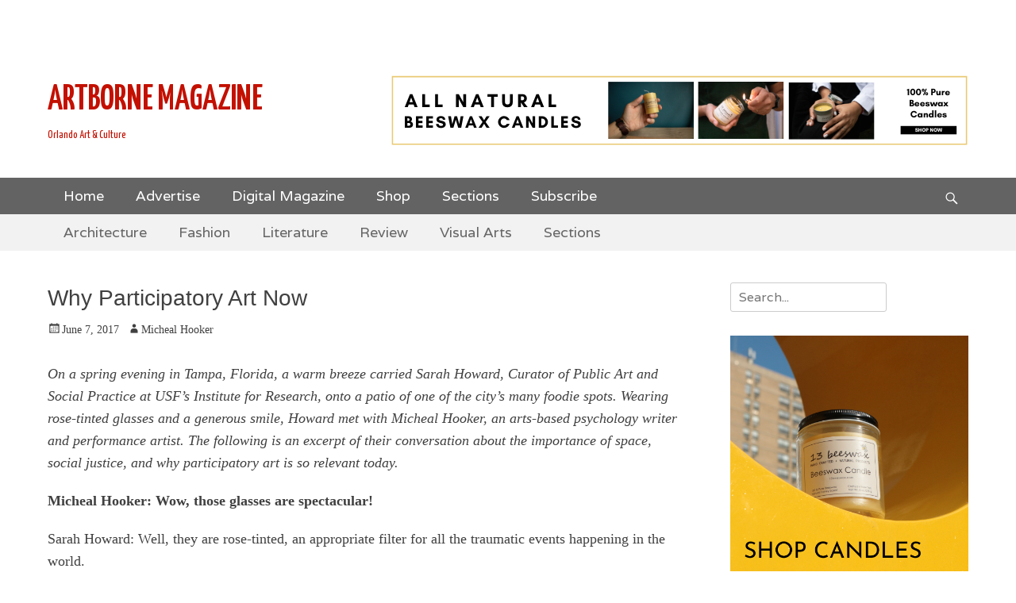

--- FILE ---
content_type: text/html; charset=UTF-8
request_url: https://artbornemagazine.com/why-participatory-art-now/
body_size: 18252
content:






		<!DOCTYPE html>
		<html lang="en-US">
		
<head>
		<meta charset="UTF-8">
		<meta name="viewport" content="width=device-width, initial-scale=1, minimum-scale=1">
		<link rel="profile" href="http://gmpg.org/xfn/11">
		<link rel="pingback" href="https://artbornemagazine.com/xmlrpc.php">
		<!--[if lt IE 9]>
			<script src="https://artbornemagazine.com/wp-content/themes/clean-magazine-pro/js/html5.min.js"></script>
		<![endif]-->
		<title>Why Participatory Art Now &#8211; ARTBORNE MAGAZINE</title>
<meta name='robots' content='max-image-preview:large' />
	<style>img:is([sizes="auto" i], [sizes^="auto," i]) { contain-intrinsic-size: 3000px 1500px }</style>
	<link rel='dns-prefetch' href='//fonts.googleapis.com' />
<link rel="alternate" type="application/rss+xml" title="ARTBORNE MAGAZINE &raquo; Feed" href="https://artbornemagazine.com/feed/" />
<link rel="alternate" type="application/rss+xml" title="ARTBORNE MAGAZINE &raquo; Comments Feed" href="https://artbornemagazine.com/comments/feed/" />
<script type="text/javascript">
/* <![CDATA[ */
window._wpemojiSettings = {"baseUrl":"https:\/\/s.w.org\/images\/core\/emoji\/16.0.1\/72x72\/","ext":".png","svgUrl":"https:\/\/s.w.org\/images\/core\/emoji\/16.0.1\/svg\/","svgExt":".svg","source":{"concatemoji":"https:\/\/artbornemagazine.com\/wp-includes\/js\/wp-emoji-release.min.js?ver=6.8.3"}};
/*! This file is auto-generated */
!function(s,n){var o,i,e;function c(e){try{var t={supportTests:e,timestamp:(new Date).valueOf()};sessionStorage.setItem(o,JSON.stringify(t))}catch(e){}}function p(e,t,n){e.clearRect(0,0,e.canvas.width,e.canvas.height),e.fillText(t,0,0);var t=new Uint32Array(e.getImageData(0,0,e.canvas.width,e.canvas.height).data),a=(e.clearRect(0,0,e.canvas.width,e.canvas.height),e.fillText(n,0,0),new Uint32Array(e.getImageData(0,0,e.canvas.width,e.canvas.height).data));return t.every(function(e,t){return e===a[t]})}function u(e,t){e.clearRect(0,0,e.canvas.width,e.canvas.height),e.fillText(t,0,0);for(var n=e.getImageData(16,16,1,1),a=0;a<n.data.length;a++)if(0!==n.data[a])return!1;return!0}function f(e,t,n,a){switch(t){case"flag":return n(e,"\ud83c\udff3\ufe0f\u200d\u26a7\ufe0f","\ud83c\udff3\ufe0f\u200b\u26a7\ufe0f")?!1:!n(e,"\ud83c\udde8\ud83c\uddf6","\ud83c\udde8\u200b\ud83c\uddf6")&&!n(e,"\ud83c\udff4\udb40\udc67\udb40\udc62\udb40\udc65\udb40\udc6e\udb40\udc67\udb40\udc7f","\ud83c\udff4\u200b\udb40\udc67\u200b\udb40\udc62\u200b\udb40\udc65\u200b\udb40\udc6e\u200b\udb40\udc67\u200b\udb40\udc7f");case"emoji":return!a(e,"\ud83e\udedf")}return!1}function g(e,t,n,a){var r="undefined"!=typeof WorkerGlobalScope&&self instanceof WorkerGlobalScope?new OffscreenCanvas(300,150):s.createElement("canvas"),o=r.getContext("2d",{willReadFrequently:!0}),i=(o.textBaseline="top",o.font="600 32px Arial",{});return e.forEach(function(e){i[e]=t(o,e,n,a)}),i}function t(e){var t=s.createElement("script");t.src=e,t.defer=!0,s.head.appendChild(t)}"undefined"!=typeof Promise&&(o="wpEmojiSettingsSupports",i=["flag","emoji"],n.supports={everything:!0,everythingExceptFlag:!0},e=new Promise(function(e){s.addEventListener("DOMContentLoaded",e,{once:!0})}),new Promise(function(t){var n=function(){try{var e=JSON.parse(sessionStorage.getItem(o));if("object"==typeof e&&"number"==typeof e.timestamp&&(new Date).valueOf()<e.timestamp+604800&&"object"==typeof e.supportTests)return e.supportTests}catch(e){}return null}();if(!n){if("undefined"!=typeof Worker&&"undefined"!=typeof OffscreenCanvas&&"undefined"!=typeof URL&&URL.createObjectURL&&"undefined"!=typeof Blob)try{var e="postMessage("+g.toString()+"("+[JSON.stringify(i),f.toString(),p.toString(),u.toString()].join(",")+"));",a=new Blob([e],{type:"text/javascript"}),r=new Worker(URL.createObjectURL(a),{name:"wpTestEmojiSupports"});return void(r.onmessage=function(e){c(n=e.data),r.terminate(),t(n)})}catch(e){}c(n=g(i,f,p,u))}t(n)}).then(function(e){for(var t in e)n.supports[t]=e[t],n.supports.everything=n.supports.everything&&n.supports[t],"flag"!==t&&(n.supports.everythingExceptFlag=n.supports.everythingExceptFlag&&n.supports[t]);n.supports.everythingExceptFlag=n.supports.everythingExceptFlag&&!n.supports.flag,n.DOMReady=!1,n.readyCallback=function(){n.DOMReady=!0}}).then(function(){return e}).then(function(){var e;n.supports.everything||(n.readyCallback(),(e=n.source||{}).concatemoji?t(e.concatemoji):e.wpemoji&&e.twemoji&&(t(e.twemoji),t(e.wpemoji)))}))}((window,document),window._wpemojiSettings);
/* ]]> */
</script>
<style id='wp-emoji-styles-inline-css' type='text/css'>

	img.wp-smiley, img.emoji {
		display: inline !important;
		border: none !important;
		box-shadow: none !important;
		height: 1em !important;
		width: 1em !important;
		margin: 0 0.07em !important;
		vertical-align: -0.1em !important;
		background: none !important;
		padding: 0 !important;
	}
</style>
<link rel='stylesheet' id='wp-block-library-css' href='https://artbornemagazine.com/wp-includes/css/dist/block-library/style.min.css?ver=6.8.3' type='text/css' media='all' />
<style id='classic-theme-styles-inline-css' type='text/css'>
/*! This file is auto-generated */
.wp-block-button__link{color:#fff;background-color:#32373c;border-radius:9999px;box-shadow:none;text-decoration:none;padding:calc(.667em + 2px) calc(1.333em + 2px);font-size:1.125em}.wp-block-file__button{background:#32373c;color:#fff;text-decoration:none}
</style>
<style id='global-styles-inline-css' type='text/css'>
:root{--wp--preset--aspect-ratio--square: 1;--wp--preset--aspect-ratio--4-3: 4/3;--wp--preset--aspect-ratio--3-4: 3/4;--wp--preset--aspect-ratio--3-2: 3/2;--wp--preset--aspect-ratio--2-3: 2/3;--wp--preset--aspect-ratio--16-9: 16/9;--wp--preset--aspect-ratio--9-16: 9/16;--wp--preset--color--black: #000000;--wp--preset--color--cyan-bluish-gray: #abb8c3;--wp--preset--color--white: #ffffff;--wp--preset--color--pale-pink: #f78da7;--wp--preset--color--vivid-red: #cf2e2e;--wp--preset--color--luminous-vivid-orange: #ff6900;--wp--preset--color--luminous-vivid-amber: #fcb900;--wp--preset--color--light-green-cyan: #7bdcb5;--wp--preset--color--vivid-green-cyan: #00d084;--wp--preset--color--pale-cyan-blue: #8ed1fc;--wp--preset--color--vivid-cyan-blue: #0693e3;--wp--preset--color--vivid-purple: #9b51e0;--wp--preset--gradient--vivid-cyan-blue-to-vivid-purple: linear-gradient(135deg,rgba(6,147,227,1) 0%,rgb(155,81,224) 100%);--wp--preset--gradient--light-green-cyan-to-vivid-green-cyan: linear-gradient(135deg,rgb(122,220,180) 0%,rgb(0,208,130) 100%);--wp--preset--gradient--luminous-vivid-amber-to-luminous-vivid-orange: linear-gradient(135deg,rgba(252,185,0,1) 0%,rgba(255,105,0,1) 100%);--wp--preset--gradient--luminous-vivid-orange-to-vivid-red: linear-gradient(135deg,rgba(255,105,0,1) 0%,rgb(207,46,46) 100%);--wp--preset--gradient--very-light-gray-to-cyan-bluish-gray: linear-gradient(135deg,rgb(238,238,238) 0%,rgb(169,184,195) 100%);--wp--preset--gradient--cool-to-warm-spectrum: linear-gradient(135deg,rgb(74,234,220) 0%,rgb(151,120,209) 20%,rgb(207,42,186) 40%,rgb(238,44,130) 60%,rgb(251,105,98) 80%,rgb(254,248,76) 100%);--wp--preset--gradient--blush-light-purple: linear-gradient(135deg,rgb(255,206,236) 0%,rgb(152,150,240) 100%);--wp--preset--gradient--blush-bordeaux: linear-gradient(135deg,rgb(254,205,165) 0%,rgb(254,45,45) 50%,rgb(107,0,62) 100%);--wp--preset--gradient--luminous-dusk: linear-gradient(135deg,rgb(255,203,112) 0%,rgb(199,81,192) 50%,rgb(65,88,208) 100%);--wp--preset--gradient--pale-ocean: linear-gradient(135deg,rgb(255,245,203) 0%,rgb(182,227,212) 50%,rgb(51,167,181) 100%);--wp--preset--gradient--electric-grass: linear-gradient(135deg,rgb(202,248,128) 0%,rgb(113,206,126) 100%);--wp--preset--gradient--midnight: linear-gradient(135deg,rgb(2,3,129) 0%,rgb(40,116,252) 100%);--wp--preset--font-size--small: 13px;--wp--preset--font-size--medium: 20px;--wp--preset--font-size--large: 36px;--wp--preset--font-size--x-large: 42px;--wp--preset--spacing--20: 0.44rem;--wp--preset--spacing--30: 0.67rem;--wp--preset--spacing--40: 1rem;--wp--preset--spacing--50: 1.5rem;--wp--preset--spacing--60: 2.25rem;--wp--preset--spacing--70: 3.38rem;--wp--preset--spacing--80: 5.06rem;--wp--preset--shadow--natural: 6px 6px 9px rgba(0, 0, 0, 0.2);--wp--preset--shadow--deep: 12px 12px 50px rgba(0, 0, 0, 0.4);--wp--preset--shadow--sharp: 6px 6px 0px rgba(0, 0, 0, 0.2);--wp--preset--shadow--outlined: 6px 6px 0px -3px rgba(255, 255, 255, 1), 6px 6px rgba(0, 0, 0, 1);--wp--preset--shadow--crisp: 6px 6px 0px rgba(0, 0, 0, 1);}:where(.is-layout-flex){gap: 0.5em;}:where(.is-layout-grid){gap: 0.5em;}body .is-layout-flex{display: flex;}.is-layout-flex{flex-wrap: wrap;align-items: center;}.is-layout-flex > :is(*, div){margin: 0;}body .is-layout-grid{display: grid;}.is-layout-grid > :is(*, div){margin: 0;}:where(.wp-block-columns.is-layout-flex){gap: 2em;}:where(.wp-block-columns.is-layout-grid){gap: 2em;}:where(.wp-block-post-template.is-layout-flex){gap: 1.25em;}:where(.wp-block-post-template.is-layout-grid){gap: 1.25em;}.has-black-color{color: var(--wp--preset--color--black) !important;}.has-cyan-bluish-gray-color{color: var(--wp--preset--color--cyan-bluish-gray) !important;}.has-white-color{color: var(--wp--preset--color--white) !important;}.has-pale-pink-color{color: var(--wp--preset--color--pale-pink) !important;}.has-vivid-red-color{color: var(--wp--preset--color--vivid-red) !important;}.has-luminous-vivid-orange-color{color: var(--wp--preset--color--luminous-vivid-orange) !important;}.has-luminous-vivid-amber-color{color: var(--wp--preset--color--luminous-vivid-amber) !important;}.has-light-green-cyan-color{color: var(--wp--preset--color--light-green-cyan) !important;}.has-vivid-green-cyan-color{color: var(--wp--preset--color--vivid-green-cyan) !important;}.has-pale-cyan-blue-color{color: var(--wp--preset--color--pale-cyan-blue) !important;}.has-vivid-cyan-blue-color{color: var(--wp--preset--color--vivid-cyan-blue) !important;}.has-vivid-purple-color{color: var(--wp--preset--color--vivid-purple) !important;}.has-black-background-color{background-color: var(--wp--preset--color--black) !important;}.has-cyan-bluish-gray-background-color{background-color: var(--wp--preset--color--cyan-bluish-gray) !important;}.has-white-background-color{background-color: var(--wp--preset--color--white) !important;}.has-pale-pink-background-color{background-color: var(--wp--preset--color--pale-pink) !important;}.has-vivid-red-background-color{background-color: var(--wp--preset--color--vivid-red) !important;}.has-luminous-vivid-orange-background-color{background-color: var(--wp--preset--color--luminous-vivid-orange) !important;}.has-luminous-vivid-amber-background-color{background-color: var(--wp--preset--color--luminous-vivid-amber) !important;}.has-light-green-cyan-background-color{background-color: var(--wp--preset--color--light-green-cyan) !important;}.has-vivid-green-cyan-background-color{background-color: var(--wp--preset--color--vivid-green-cyan) !important;}.has-pale-cyan-blue-background-color{background-color: var(--wp--preset--color--pale-cyan-blue) !important;}.has-vivid-cyan-blue-background-color{background-color: var(--wp--preset--color--vivid-cyan-blue) !important;}.has-vivid-purple-background-color{background-color: var(--wp--preset--color--vivid-purple) !important;}.has-black-border-color{border-color: var(--wp--preset--color--black) !important;}.has-cyan-bluish-gray-border-color{border-color: var(--wp--preset--color--cyan-bluish-gray) !important;}.has-white-border-color{border-color: var(--wp--preset--color--white) !important;}.has-pale-pink-border-color{border-color: var(--wp--preset--color--pale-pink) !important;}.has-vivid-red-border-color{border-color: var(--wp--preset--color--vivid-red) !important;}.has-luminous-vivid-orange-border-color{border-color: var(--wp--preset--color--luminous-vivid-orange) !important;}.has-luminous-vivid-amber-border-color{border-color: var(--wp--preset--color--luminous-vivid-amber) !important;}.has-light-green-cyan-border-color{border-color: var(--wp--preset--color--light-green-cyan) !important;}.has-vivid-green-cyan-border-color{border-color: var(--wp--preset--color--vivid-green-cyan) !important;}.has-pale-cyan-blue-border-color{border-color: var(--wp--preset--color--pale-cyan-blue) !important;}.has-vivid-cyan-blue-border-color{border-color: var(--wp--preset--color--vivid-cyan-blue) !important;}.has-vivid-purple-border-color{border-color: var(--wp--preset--color--vivid-purple) !important;}.has-vivid-cyan-blue-to-vivid-purple-gradient-background{background: var(--wp--preset--gradient--vivid-cyan-blue-to-vivid-purple) !important;}.has-light-green-cyan-to-vivid-green-cyan-gradient-background{background: var(--wp--preset--gradient--light-green-cyan-to-vivid-green-cyan) !important;}.has-luminous-vivid-amber-to-luminous-vivid-orange-gradient-background{background: var(--wp--preset--gradient--luminous-vivid-amber-to-luminous-vivid-orange) !important;}.has-luminous-vivid-orange-to-vivid-red-gradient-background{background: var(--wp--preset--gradient--luminous-vivid-orange-to-vivid-red) !important;}.has-very-light-gray-to-cyan-bluish-gray-gradient-background{background: var(--wp--preset--gradient--very-light-gray-to-cyan-bluish-gray) !important;}.has-cool-to-warm-spectrum-gradient-background{background: var(--wp--preset--gradient--cool-to-warm-spectrum) !important;}.has-blush-light-purple-gradient-background{background: var(--wp--preset--gradient--blush-light-purple) !important;}.has-blush-bordeaux-gradient-background{background: var(--wp--preset--gradient--blush-bordeaux) !important;}.has-luminous-dusk-gradient-background{background: var(--wp--preset--gradient--luminous-dusk) !important;}.has-pale-ocean-gradient-background{background: var(--wp--preset--gradient--pale-ocean) !important;}.has-electric-grass-gradient-background{background: var(--wp--preset--gradient--electric-grass) !important;}.has-midnight-gradient-background{background: var(--wp--preset--gradient--midnight) !important;}.has-small-font-size{font-size: var(--wp--preset--font-size--small) !important;}.has-medium-font-size{font-size: var(--wp--preset--font-size--medium) !important;}.has-large-font-size{font-size: var(--wp--preset--font-size--large) !important;}.has-x-large-font-size{font-size: var(--wp--preset--font-size--x-large) !important;}
:where(.wp-block-post-template.is-layout-flex){gap: 1.25em;}:where(.wp-block-post-template.is-layout-grid){gap: 1.25em;}
:where(.wp-block-columns.is-layout-flex){gap: 2em;}:where(.wp-block-columns.is-layout-grid){gap: 2em;}
:root :where(.wp-block-pullquote){font-size: 1.5em;line-height: 1.6;}
</style>
<link rel='stylesheet' id='apss-font-awesome-four-css' href='https://artbornemagazine.com/wp-content/plugins/accesspress-social-share/css/font-awesome.min.css?ver=4.5.5' type='text/css' media='all' />
<link rel='stylesheet' id='apss-frontend-css-css' href='https://artbornemagazine.com/wp-content/plugins/accesspress-social-share/css/frontend.css?ver=4.5.5' type='text/css' media='all' />
<link rel='stylesheet' id='apss-font-opensans-css' href='//fonts.googleapis.com/css?family=Open+Sans&#038;ver=6.8.3' type='text/css' media='all' />
<link rel='stylesheet' id='dgd-scrollbox-plugin-core-css' href='https://artbornemagazine.com/wp-content/plugins/dreamgrow-scroll-triggered-box/css/style.css?ver=2.3' type='text/css' media='all' />
<link rel='stylesheet' id='wp-components-css' href='https://artbornemagazine.com/wp-includes/css/dist/components/style.min.css?ver=6.8.3' type='text/css' media='all' />
<link rel='stylesheet' id='godaddy-styles-css' href='https://artbornemagazine.com/wp-content/plugins/coblocks/includes/Dependencies/GoDaddy/Styles/build/latest.css?ver=2.0.2' type='text/css' media='all' />
<link rel='stylesheet' id='clean-magazine-web-font-css' href='//fonts.googleapis.com/css?family=Varela:300,300italic,regular,italic,600,600italic%7cYanone+Kaffeesatz:300,300italic,regular,italic,600,600italic&#038;subset=latin' type='text/css' media='all' />
<link rel='stylesheet' id='clean-magazine-style-css' href='https://artbornemagazine.com/wp-content/themes/clean-magazine-pro/style.css?ver=2.3' type='text/css' media='all' />
<link rel='stylesheet' id='genericons-css' href='https://artbornemagazine.com/wp-content/themes/clean-magazine-pro/css/genericons/genericons.css?ver=3.4.1' type='text/css' media='all' />
<link rel='stylesheet' id='tmm-css' href='https://artbornemagazine.com/wp-content/plugins/team-members/inc/css/tmm_style.css?ver=6.8.3' type='text/css' media='all' />
<script type="text/javascript" src="https://artbornemagazine.com/wp-includes/js/jquery/jquery.min.js?ver=3.7.1" id="jquery-core-js"></script>
<script type="text/javascript" src="https://artbornemagazine.com/wp-includes/js/jquery/jquery-migrate.min.js?ver=3.4.1" id="jquery-migrate-js"></script>
<script type="text/javascript" id="dgd-scrollbox-plugin-js-extra">
/* <![CDATA[ */
var $DGD = {"ajaxurl":"\/wp-admin\/admin-ajax.php","nonce":"cec2d7dd9f","debug":"","permalink":"https:\/\/artbornemagazine.com\/why-participatory-art-now\/","title":"Why Participatory Art Now","thumbnail":"https:\/\/artbornemagazine.com\/wp-content\/uploads\/2017\/06\/Cunsthaus-2.png","scripthost":"\/wp-content\/plugins\/dreamgrow-scroll-triggered-box\/","scrollboxes":[{"id":"dgd_scrollbox-1470-tab","parentid":"dgd_scrollbox-1470","trigger":{"action":"tab"},"height":"auto","width":"auto","vpos":"bottom","hpos":"center","theme":"clean_white","jsCss":{"margin":"0","backgroundImageUrl":"","backgroundColor":"","boxShadow":"0px","borderColor":"","borderWidth":"0px","borderRadius":""},"transition":{"effect":"none","from":"b","speed":"400"},"lightbox":0,"closeImageUrl":"","hide_mobile":null,"submit_auto_close":0,"delay_auto_close":0,"hide_submitted":0,"cookieLifetime":-1,"receiver_email":"1","thankyou":"You are subscribed. Thank You!","widget_enabled":"0"},{"trigger":{"action":"scroll","scroll":"30","delaytime":"0","element":""},"vpos":"center","hpos":"center","cookieLifetime":"1","receiver_email":"1","thankyou":"You are subscribed. Thank You!","submit_auto_close":"5","hide_submitted":"1","delay_auto_close":"40","lightbox":{"color":"#000000","opacity":"0.7","blur":"2"},"theme":"clean_white","widget_enabled":"1","height":"undefined","width":"undefined","jsCss":{"padding":"10","margin":"10","backgroundColor":"","boxShadow":"0px","borderColor":"","borderWidth":"0px","borderRadius":"0px","backgroundImageUrl":""},"closeImageUrl":"","transition":{"from":"b","effect":"none","speed":"400"},"tab":"1","social":{"facebook":"","twitter":"","google":"","pinterest":"","stumbleupon":"","linkedin":""},"id":"dgd_scrollbox-1470","mode":"stb","voff":0,"hoff":0,"tabid":"dgd_scrollbox-1470-tab"}]};
/* ]]> */
</script>
<script type="text/javascript" src="https://artbornemagazine.com/wp-content/plugins/dreamgrow-scroll-triggered-box/js/script.js?ver=2.3" id="dgd-scrollbox-plugin-js"></script>
<script type="text/javascript" src="https://artbornemagazine.com/wp-content/themes/clean-magazine-pro/js/jquery.sidr.min.js?ver=2.2.1.1" id="sidr-js"></script>
<script type="text/javascript" src="https://artbornemagazine.com/wp-content/themes/clean-magazine-pro/js/clean-magazine-custom-scripts.min.js" id="clean-magazine-custom-scripts-js"></script>
<link rel="https://api.w.org/" href="https://artbornemagazine.com/wp-json/" /><link rel="alternate" title="JSON" type="application/json" href="https://artbornemagazine.com/wp-json/wp/v2/posts/2593" /><link rel="EditURI" type="application/rsd+xml" title="RSD" href="https://artbornemagazine.com/xmlrpc.php?rsd" />
<meta name="generator" content="WordPress 6.8.3" />
<link rel="canonical" href="https://artbornemagazine.com/why-participatory-art-now/" />
<link rel='shortlink' href='https://artbornemagazine.com/?p=2593' />
<link rel="alternate" title="oEmbed (JSON)" type="application/json+oembed" href="https://artbornemagazine.com/wp-json/oembed/1.0/embed?url=https%3A%2F%2Fartbornemagazine.com%2Fwhy-participatory-art-now%2F" />
<link rel="alternate" title="oEmbed (XML)" type="text/xml+oembed" href="https://artbornemagazine.com/wp-json/oembed/1.0/embed?url=https%3A%2F%2Fartbornemagazine.com%2Fwhy-participatory-art-now%2F&#038;format=xml" />
		<script type="text/javascript">
			var _statcounter = _statcounter || [];
			_statcounter.push({"tags": {"author": "MichealHookerArtborne"}});
		</script>
				<!-- Start of StatCounter Code -->
		<script>
			<!--
			var sc_project=11309318;
			var sc_security="eebaf7f9";
			var sc_invisible=1;
		</script>
        <script type="text/javascript" src="https://www.statcounter.com/counter/counter.js" async></script>
		<noscript><div class="statcounter"><a title="web analytics" href="https://statcounter.com/"><img class="statcounter" src="https://c.statcounter.com/11309318/0/eebaf7f9/1/" alt="web analytics" /></a></div></noscript>
		<!-- End of StatCounter Code -->
		<link rel="icon" href="https://artbornemagazine.com/wp-content/uploads/2017/02/cropped-Artborne-Magazine-Logo-copy-32x32.png" sizes="32x32" />
<link rel="icon" href="https://artbornemagazine.com/wp-content/uploads/2017/02/cropped-Artborne-Magazine-Logo-copy-192x192.png" sizes="192x192" />
<link rel="apple-touch-icon" href="https://artbornemagazine.com/wp-content/uploads/2017/02/cropped-Artborne-Magazine-Logo-copy-180x180.png" />
<meta name="msapplication-TileImage" content="https://artbornemagazine.com/wp-content/uploads/2017/02/cropped-Artborne-Magazine-Logo-copy-270x270.png" />
<!-- refreshing cache -->
<!-- ARTBORNE MAGAZINE inline CSS Styles -->
<style type="text/css" media="screen" rel="ct-custom-css">
.site-title a, .site-description { color: #c31000; }
a { color: #c40d00; }
.site-title a:hover { color: #7f0000; }
.site-description { color: #c31000; }
.sidebar-primary .widget-wrap { color: #0a0002; }
.sidebar-primary .widget-wrap a { color: #c40d00; }
.ctnewsletter .ct-newsletter-wrap #subbutton { background-color: #ce2f2f; color: #ffffff; }
#promotion-message { background-color: #ffffff; color: #ffffff; border-color: #404040;  }
#feature-slider .entry-container a { color: #ce2f2f; }
#feature-slider .entry-title a:hover, #feature-slider .entry-title a:focus { color: #ce2f2f; }
.nav-primary { background-color: #636363; }
.nav-primary ul.menu a { color: #ffffff; }
.nav-primary ul.menu li:hover > a, .nav-primary ul.menu a:focus, .nav-primary ul.menu .current-menu-item > a, .nav-primary ul.menu .current-menu-ancestor > a, .nav-primary ul.menu .current_page_item > a, .nav-primary ul.menu .current_page_ancestor > a { background-color: #ffffff; color: #000000; }
.nav-primary ul.menu .sub-menu a, .nav-primary ul.menu .children a { background-color: #ffffff; color: #000000; }
.nav-primary ul.menu .sub-menu a:hover, .nav-primary ul.menu .sub-menu a:focus, .nav-primary ul.menu .children a:hover, .nav-primary ul.menu .children a:focus { background-color: #404040; color: #ffffff; }
#header-top { background-color: #ffffff; }
#header-top-menu a { color: #000000; }
#header-top .widget_nav_menu li a:hover, #header-top .widget_nav_menu li a:focus, #header-top .widget_nav_menu li:hover > a, #header-top .widget_nav_menu .current-menu-item > a, #header-top .widget_nav_menu .current-menu-ancestor > a { background-color: #ffffff; color: #c90c0c; }
#header-top .widget_nav_menu .sub-menu a { background-color: #404040; color: #ffffff; }
#header-top .widget_nav_menu .sub-menu li a:hover, #header-top .widget_nav_menu .sub-menu li a:focus { background-color: #000000; color: #ffffff; }
body, button, input, select, textarea, #supplementary .menu, .sidebar-primary .menu { font-family: "Varela", sans-serif; }
.site-title { font-family: "Yanone Kaffeesatz", sans-serif; }
.site-description { font-family: "Yanone Kaffeesatz", sans-serif; }
.menu { font-family: "Varela", sans-serif; }
.page-title, #main .entry-container .entry-title, #featured-content .entry-title { font-family: Verdana, Geneva, sans-serif; }
#main .entry-container, #featured-content { font-family: Palatino, "Palatino Linotype", "Book Antiqua", serif; }
h1, h2, h3, h4, h5, h6 { font-family: "Varela", sans-serif; }
@media screen and (min-width: 481px) {
#promotion-message .left, #promotion-message .right { max-width: 100%; width: 100%; }
#promotion-message .right .promotion-button { margin-top: 0; }
}
@media screen and (min-width: 481px) {
.header-top-left { max-width: 40%; }
.header-top-right { max-width: 60%; }
}
</style>
</head>

<body class="wp-singular post-template-default single single-post postid-2593 single-format-standard wp-theme-clean-magazine-pro group-blog two-columns content-left excerpt-image-left mobile-menu-two">
		<div id="page" class="hfeed site">
		    <aside role="complementary" id="header-top" class="header-top-bar">
        <div class="wrapper">
            <div class="header-top-left full-width">
                <section id="widget-default-text" class="widget widget_text header_top_widget_area">
                    <div class="widget-wrap">
                        <div class="textwidget">
                            <p>This is Header Top Sidebar Widget Area. Assign Header Top Menu and Social Icons from Theme Customizer</p>
                        </div>
                    </div><!-- .widget-wrap -->
                </section><!-- #widget-default-text -->
            </div><!-- .header-top-left -->
        </div><!-- .wrapper -->
    </aside><!-- #header-top -->
    		<header id="masthead" role="banner">
    		<div class="wrapper">
		
    <div id="mobile-header-left-menu" class="mobile-menu-anchor primary-menu">
        <a href="#mobile-header-left-nav" id="header-left-menu" class="genericon genericon-menu">
            <span class="mobile-menu-text">Menu</span>
        </a>
    </div><!-- #mobile-header-menu -->

        <div id="mobile-header-right-menu" class="mobile-menu-anchor secondary-menu">
        <a href="#mobile-header-right-nav" id="header-right-menu" class="genericon genericon-menu">
            <span class="mobile-menu-text">Menu</span>
        </a>
    </div><!-- #mobile-header-menu -->

    <div id="site-branding">
		<div id="site-header">
			<h1 class="site-title"><a href="https://artbornemagazine.com/">ARTBORNE MAGAZINE</a></h1>
			<h2 class="site-description">Orlando Art &amp; Culture</h2>
		</div><!-- #site-header --></div><!-- #site-branding-->

<aside class="sidebar sidebar-header-right widget-area">
	<section id="ct-advertisement-image-11" class="widget ct-advertisement-image ctadvertisement"><div class="widget-wrap"><div class="ads-image-wrap one-column"><div class="ads-image ads-hentry hentry">
						<a href="https://www.etsy.com/shop/13Beeswax" target="_blank">
							<img src="https://artbornemagazine.com/wp-content/uploads/2020/10/13-Beeswax-Fall-2020-Promo.png" alt="" />
						</a></div><!-- .ads-image --></div><!-- .ads-image-wrap --></div><!-- .widget-wrap --></section><!-- #widget-default-search --></aside><!-- .sidebar .header-sidebar .widget-area -->

			</div><!-- .wrapper -->
		</header><!-- #masthead -->
		<!-- Disable Header Image -->    	<nav class="nav-primary search-enabled" role="navigation">
            <div class="wrapper">
                <h1 class="assistive-text">Primary Menu</h1>
                <div class="screen-reader-text skip-link"><a href="#content" title="Skip to content">Skip to content</a></div>
                <ul id="menu-primary-menu" class="menu clean-magazine-nav-menu"><li id="menu-item-351" class="menu-item menu-item-type-custom menu-item-object-custom menu-item-home menu-item-has-children menu-item-351"><a href="https://artbornemagazine.com">Home</a>
<ul class="sub-menu">
	<li id="menu-item-348" class="menu-item menu-item-type-post_type menu-item-object-page menu-item-348"><a href="https://artbornemagazine.com/about-2/">About</a></li>
	<li id="menu-item-364" class="menu-item menu-item-type-post_type menu-item-object-page menu-item-364"><a href="https://artbornemagazine.com/contact/">Contact Us</a></li>
	<li id="menu-item-345" class="menu-item menu-item-type-post_type menu-item-object-page menu-item-345"><a href="https://artbornemagazine.com/submit/">Submit</a></li>
	<li id="menu-item-373" class="menu-item menu-item-type-post_type menu-item-object-page menu-item-373"><a href="https://artbornemagazine.com/locations/">Locations</a></li>
</ul>
</li>
<li id="menu-item-344" class="menu-item menu-item-type-post_type menu-item-object-page menu-item-344"><a href="https://artbornemagazine.com/advertise/">Advertise</a></li>
<li id="menu-item-376" class="menu-item menu-item-type-post_type menu-item-object-page menu-item-376"><a href="https://artbornemagazine.com/digital-magazine/">Digital Magazine</a></li>
<li id="menu-item-537" class="menu-item menu-item-type-post_type menu-item-object-page menu-item-has-children menu-item-537"><a href="https://artbornemagazine.com/shop/">Shop</a>
<ul class="sub-menu">
	<li id="menu-item-536" class="menu-item menu-item-type-post_type menu-item-object-page menu-item-536"><a href="https://artbornemagazine.com/woocommerce_cart/">Cart</a></li>
	<li id="menu-item-535" class="menu-item menu-item-type-post_type menu-item-object-page menu-item-535"><a href="https://artbornemagazine.com/checkout/">Checkout</a></li>
</ul>
</li>
<li id="menu-item-1276" class="menu-item menu-item-type-post_type menu-item-object-page menu-item-has-children menu-item-1276"><a href="https://artbornemagazine.com/home/columns/">Sections</a>
<ul class="sub-menu">
	<li id="menu-item-1277" class="menu-item menu-item-type-taxonomy menu-item-object-category menu-item-1277"><a href="https://artbornemagazine.com/category/architecture/">Architecture</a></li>
	<li id="menu-item-1278" class="menu-item menu-item-type-taxonomy menu-item-object-category menu-item-1278"><a href="https://artbornemagazine.com/category/fashion/">Fashion</a></li>
	<li id="menu-item-1279" class="menu-item menu-item-type-taxonomy menu-item-object-category menu-item-1279"><a href="https://artbornemagazine.com/category/first-contact/">First Contact</a></li>
	<li id="menu-item-1280" class="menu-item menu-item-type-taxonomy menu-item-object-category menu-item-1280"><a href="https://artbornemagazine.com/category/from-the-desk-of/">From the Desk</a></li>
	<li id="menu-item-1281" class="menu-item menu-item-type-taxonomy menu-item-object-category menu-item-1281"><a href="https://artbornemagazine.com/category/literature/">Literature</a></li>
	<li id="menu-item-1282" class="menu-item menu-item-type-taxonomy menu-item-object-category menu-item-1282"><a href="https://artbornemagazine.com/category/out-of-towner/">Out Of Towner</a></li>
	<li id="menu-item-1283" class="menu-item menu-item-type-taxonomy menu-item-object-category current-post-ancestor current-menu-parent current-post-parent menu-item-1283"><a href="https://artbornemagazine.com/category/a-curatorial-perspective/">Perspective</a></li>
	<li id="menu-item-1284" class="menu-item menu-item-type-taxonomy menu-item-object-category menu-item-1284"><a href="https://artbornemagazine.com/category/review/">Review</a></li>
	<li id="menu-item-1285" class="menu-item menu-item-type-taxonomy menu-item-object-category menu-item-1285"><a href="https://artbornemagazine.com/category/visual-arts/">Visual Arts</a></li>
</ul>
</li>
<li id="menu-item-1552" class="menu-item menu-item-type-post_type menu-item-object-page menu-item-1552"><a href="https://artbornemagazine.com/subscribe/">Subscribe</a></li>
</ul>                        <div id="search-toggle" class="genericon">
                            <a class="screen-reader-text" href="#search-container">Search</a>
                        </div>

                        <div id="search-container" class="displaynone">
                            
<form role="search" method="get" class="search-form" action="https://artbornemagazine.com/">
	<label>
		<span class="screen-reader-text">Search for:</span>
		<input type="search" class="search-field" placeholder="Search..." value="" name="s" title="Search for:">
	</label>
	<input type="submit" class="search-submit" value="Search">
</form>                        </div>
                                	</div><!-- .wrapper -->
        </nav><!-- .nav-primary -->
            	<nav class="nav-secondary" role="navigation">
            <div class="wrapper">
                <h1 class="assistive-text">Secondary Menu</h1>
                <div class="screen-reader-text skip-link"><a href="#content" title="Skip to content">Skip to content</a></div>
                <div class="menu-types-container"><ul id="menu-types" class="menu clean-magazine-nav-menu"><li id="menu-item-413" class="menu-item menu-item-type-taxonomy menu-item-object-category menu-item-413"><a href="https://artbornemagazine.com/category/architecture/">Architecture</a></li>
<li id="menu-item-415" class="menu-item menu-item-type-taxonomy menu-item-object-category menu-item-415"><a href="https://artbornemagazine.com/category/fashion/">Fashion</a></li>
<li id="menu-item-418" class="menu-item menu-item-type-taxonomy menu-item-object-category menu-item-418"><a href="https://artbornemagazine.com/category/literature/">Literature</a></li>
<li id="menu-item-513" class="menu-item menu-item-type-taxonomy menu-item-object-category menu-item-513"><a href="https://artbornemagazine.com/category/review/">Review</a></li>
<li id="menu-item-420" class="menu-item menu-item-type-taxonomy menu-item-object-category menu-item-420"><a href="https://artbornemagazine.com/category/visual-arts/">Visual Arts</a></li>
<li id="menu-item-1264" class="menu-item menu-item-type-post_type menu-item-object-page menu-item-has-children menu-item-1264"><a href="https://artbornemagazine.com/home/columns/">Sections</a>
<ul class="sub-menu">
	<li id="menu-item-1265" class="menu-item menu-item-type-taxonomy menu-item-object-category menu-item-1265"><a href="https://artbornemagazine.com/category/from-the-desk-of/">From the Desk</a></li>
	<li id="menu-item-1266" class="menu-item menu-item-type-taxonomy menu-item-object-category menu-item-1266"><a href="https://artbornemagazine.com/category/first-contact/">First Contact</a></li>
	<li id="menu-item-1267" class="menu-item menu-item-type-taxonomy menu-item-object-category menu-item-1267"><a href="https://artbornemagazine.com/category/out-of-towner/">Out Of Towner</a></li>
	<li id="menu-item-1268" class="menu-item menu-item-type-taxonomy menu-item-object-category current-post-ancestor current-menu-parent current-post-parent menu-item-1268"><a href="https://artbornemagazine.com/category/a-curatorial-perspective/">Perspective</a></li>
</ul>
</li>
</ul></div>        	</div><!-- .wrapper -->
        </nav><!-- .nav-secondary -->

		<div id="content" class="site-content">
			<div class="wrapper">
			<div id="primary" class="content-area">
				<main id="main" class="site-main" role="main">
		
	
		
<article id="post-2593" class="post-2593 post type-post status-publish format-standard has-post-thumbnail hentry category-a-curatorial-perspective tag-cunsthaus tag-german-kunsthaus tag-micheal-hooker tag-sarah-howard tag-tempus-project tag-university-of-south-florida tag-usf">
	<!-- Page/Post Single Image Disabled or No Image set in Post Thumbnail -->
	<div class="entry-container">
		<header class="entry-header">
			<h2 class="entry-title">Why Participatory Art Now</h2>

			<p class="entry-meta"><span class="posted-on"><span class="screen-reader-text">Posted on</span><a href="https://artbornemagazine.com/why-participatory-art-now/" rel="bookmark"><time class="entry-date published updated" datetime="2017-06-07T12:13:26-04:00">June 7, 2017</time></a></span><span class="byline"><span class="author vcard"><span class="screen-reader-text">Author</span><a class="url fn n" href="https://artbornemagazine.com/author/michealhookerartborne/">Micheal Hooker</a></span></span></p><!-- .entry-meta -->		</header><!-- .entry-header -->

		<div class="entry-content">
			<p><em>On a spring evening in Tampa, Florida, a warm breeze carried Sarah Howard, Curator of Public Art and Social Practice at USF’s Institute for Research, onto a patio of one of the city’s many foodie spots. Wearing rose-tinted glasses and a generous smile, Howard met with Micheal Hooker, an arts-based psychology writer and performance artist. The following is an excerpt of their conversation about the importance of space, social justice, and why participatory art is so relevant today.</em></p>
<p><strong>Micheal Hooker: Wow, those glasses are spectacular!</strong></p>
<p>Sarah Howard: Well, they are rose-tinted, an appropriate filter for all the traumatic events happening in the world.</p>
<p><strong>Way to use your curatorial lens for self-care. Seriously, it takes stamina to maintain a level head these days. There is so much momentum (in public art and social justice) right now that must be sustained.</strong></p>
<p>With the collective trauma being experienced presently, our society has become more publicly activated, both online and in reality, about marginalization and social justice issues.</p>
<p><strong>And all the issues being addressed are intrinsically linked. Meanwhile, to reach a wider audience, the spaces activists use have to be accessible. You deal with this at USFCAM; what are you seeing?</strong></p>
<p>A lot of the messaging from activism in the art world and beyond finds power in the spaces where the messages are portrayed. Is it an institutional voice—is that voice free from the sponsorship of the institution? How does that voice compare with those found in civic spaces? Is it a protest/intervention into private/public space? I’m seeing a lot of transitions, exchange and overflow between these spaces, amplifying the voices.</p>
<div id="attachment_2614" style="width: 890px" class="wp-caption alignnone"><img decoding="async" aria-describedby="caption-attachment-2614" class="size-large wp-image-2614" src="https://artbornemagazine.com/wp-content/uploads/2017/06/Cusnthaus-3-1024x569.png" alt="" width="880" height="489" srcset="https://artbornemagazine.com/wp-content/uploads/2017/06/Cusnthaus-3-1024x569.png 1024w, https://artbornemagazine.com/wp-content/uploads/2017/06/Cusnthaus-3-300x167.png 300w, https://artbornemagazine.com/wp-content/uploads/2017/06/Cusnthaus-3-768x427.png 768w, https://artbornemagazine.com/wp-content/uploads/2017/06/Cusnthaus-3.png 1217w" sizes="(max-width: 880px) 100vw, 880px" /><p id="caption-attachment-2614" class="wp-caption-text">Pour Blue, inkjet photographic print on silk</p></div>
<p><strong>Right, because art and propaganda have a sordid love affair, especially when it comes to conventional platforms and curation. That’s why performance art, within a public sphere, lends itself so easily to social justice issues. Artists and activists are wise to this, which is exciting.</strong></p>
<p>And we have a new generation that is more predicated on experiencing art in these ways, an integrated approach to incorporating art into their lives. Art is not separate, but it’s so much more about how our lives are designed and performed. Perhaps there’s this divide now between your digital life and your…</p>
<p><strong>“Real Life?”</strong></p>
<p>Yes, it feels like it’s become a duality. We are able to experience and live in two worlds or more. I think the digitally native generation is able to synthesize the digital realm as integral to their personal experience, and they are performative in that medium, and the real life performance provides them with a unique way into experiencing the arts.</p>
<p><strong>If I’m understanding you right, as a curator you see the digital world as creating new spaces to navigate and occupy through the imagination. It offers new facilities for participating with art.</strong></p>
<p>Yes, precisely. Plus the digital world has expanded engagement with physical spaces, extending our notion of bearing witness. Through virtual or augmented technologies, our understanding of physical spaces we haven’t visited can be informed. So, there’s a potential for expectation about a space that other people who haven’t accessed this info might not have.</p>
<p><strong>And online reviews offer an ekphrastic version of a space. I agree that technology offers another creative outlet, but interacting with it can seem like giving away something precious, a piece of one’s soul, when work suddenly becomes disposable. Painters and photographers lament the pressures of posting on Instagram for this reason. Participatory art is immune to this problem. By nature it is temporal, pedestrian, more accessible.</strong></p>
<p>True, how does our online world align with the public/performative space? The lack of expectation is what interests me about working in the public realm. The unexpected encounter. People often happen upon public art, outside the institutional space, going about their daily lives, without preconceived notions about specific behavior or response. Art in the public sphere provides accessibility to the viewer both physically and spiritually and I think there can be something magical discovered in those encounters and interventions.</p>
<p><strong>Right, participatory art disrupts expectation and promotes spontaneity—something our overly designed world suppresses.</strong></p>
<p>And perhaps experiencing works through spontaneous action appeals to a person’s own sense of discovery in ways that experiencing artwork through the established modes of observing and seeing often don’t. Exposure to art, even if it’s not recognized as art, provides the ability to see, hear, and sense creative expressions, and creates an opportunity to interpret and be transformed by art, which is integral to nurturing healthy human conditions. That experience can transcend space, whether its institutional, civic, or even digital space, which is why public art—and in general, access to the arts—is so vital to the fabric of our lives and our landscape, whether it’s urban, suburban, or rural.</p>
<div id="attachment_2616" style="width: 890px" class="wp-caption alignnone"><img decoding="async" aria-describedby="caption-attachment-2616" class="size-large wp-image-2616" src="https://artbornemagazine.com/wp-content/uploads/2017/06/Cunsthaus-2-1024x578.png" alt="" width="880" height="497" srcset="https://artbornemagazine.com/wp-content/uploads/2017/06/Cunsthaus-2-1024x578.png 1024w, https://artbornemagazine.com/wp-content/uploads/2017/06/Cunsthaus-2-300x169.png 300w, https://artbornemagazine.com/wp-content/uploads/2017/06/Cunsthaus-2-768x433.png 768w, https://artbornemagazine.com/wp-content/uploads/2017/06/Cunsthaus-2.png 1264w" sizes="(max-width: 880px) 100vw, 880px" /><p id="caption-attachment-2616" class="wp-caption-text">Of Covenant oan Oath, inkjet photographic print film still</p></div>
<p><strong>Indeed, and modern neuroscience is consistently proving your points about these benefits. Returning to trauma, innovative scientists recognize what indigenous peoples and artists already know: art is therapeutic. Art therapy interventions encourage abstract thinking, which develops new experiences of safety. The research in these fields is reassuring us that awakening our primal knowledge can affect greater change, rather than…</strong></p>
<p>Rather than just creating awareness, it’s actually having a visceral effect on the being.</p>
<p><strong>Totally! Embodiment is a condition for bringing awareness into consciousness. Incidentally, RoseLee Goldberg says artists return to performance art when they become frustrated with other mediums. When painting or photography doesn’t work, they use their bodies to answer internal questions. The same principle goes with activism. It’s shamanic.</strong></p>
<p>It’s going back to that idea of informing or knowing the body and its function through doing. Through activating our primal nature, performance is a primal activity.</p>
<p><strong>Yeah! The primal worldview participates with everything. Public art and activism illustrate this perspective; their rituals permeate barriers.</strong></p>
<p>The level of participation, activism, and social justice movements occurring now is critically important to the art that being produced today. I’m thinking about the essay where you referenced Marshall McLuhan’s point about marching back into the future—just that idea that we have our whole future ahead of us and generations behind us are looking to the future generations to find solutions to so many vital issues, and art is one vehicle in this shamanistic ritual.</p>
<p><img loading="lazy" decoding="async" class="alignnone size-full wp-image-2615" src="https://artbornemagazine.com/wp-content/uploads/2017/06/Cunsthaus-1.png" alt="" width="759" height="393" srcset="https://artbornemagazine.com/wp-content/uploads/2017/06/Cunsthaus-1.png 759w, https://artbornemagazine.com/wp-content/uploads/2017/06/Cunsthaus-1-300x155.png 300w" sizes="auto, (max-width: 759px) 100vw, 759px" /></p>
<p><strong>When streams of past/future meet in the present, the collective mind shifts. You mentioned dual realities; art integrates them. To quote McLuhan again, “the medium is the message,” so this resurgence in active participation is significant. You provide a platform for these messages at USFCAM, thereby making fissures in the boundaries between oppressive spaces and liberated ones. As does the collective you participate in, Cunsthaus.</strong></p>
<p>I like to think I am exploring ways to work transcend boundaries. We just celebrated our first year at Cunsthaus, a space adjacent to Tempus Projects in Tampa. Modeled after the German Kunsthaus, the members are artists, art historians, curators, and cultural producers who are united through the mission of offering a diverse range of cultural programs through a collaborative and feminist curatorial perspective.</p>
<p><strong>You’re navigating liminal spaces, like bees! Curation functions like ether wherein all natural elements exist.</strong></p>
<p>It’s almost like the amalgamation of the senses.</p>
<p><strong> Yeah, cooking in an alchemical vessel.</strong></p>
<p>So, thinking about cooking things up, I’m excited you will be presenting a participatory-based performance at Cunsthaus this summer. Can you talk about the project and what issues you are addressing through the work?</p>
<p><strong>Thanks, I’m grateful for Cunsthaus. The performance, <em>100 pitchers (ofHoney)</em>, is inspired by a poem, deals with a fatal epidemic experienced through bee populations, and provides a communal initiation through remembering their importance to the ecosystem.</strong></p>
<p>So the performance encourages audience participation in the ritual itself? Informing knowledge through the act of experience?</p>
<p><strong>Absolutely, it’s a modern cult ritual in becoming bee-conscious. Honey is the lens we’ll use, not unlike your glasses!</strong></p>
<p>&nbsp;</p>
<div class="page" title="Page 45">
<div class="layoutArea">
<div class="column">
<p>Micheal Hooker’s show will be at Cunsthaus from July 22 &#8211; Aug 19. 4636 N. Florida Ave, Tampa, Fl.</p>
<div class="page" title="Page 45">
<div class="layoutArea">
<div class="column">
<p>You can see more at: <a href="http://www.tempus-projects.com/cunsthaus.html" target="_blank" rel="noopener noreferrer">Tempus-Projects.com/Cunsthaus</a></p>
</div>
</div>
</div>
</div>
</div>
</div>
<div class='apss-social-share apss-theme-3 clearfix ' >
					<div class='apss-facebook apss-single-icon'>
						<a rel='nofollow'  title="Share on Facebook" target='_blank' href='https://www.facebook.com/sharer/sharer.php?u=https://artbornemagazine.com/why-participatory-art-now/'>
							<div class='apss-icon-block clearfix'>
								<i class='fab fa-facebook-f'></i>
								<span class='apss-social-text'>Share on Facebook</span>
								<span class='apss-share'>Share</span>
							</div>
													</a>
					</div>
								<div class='apss-twitter apss-single-icon'>
					<a rel='nofollow'  href="https://twitter.com/intent/tweet?text=Why%20Participatory%20Art%20Now&#038;url=https://artbornemagazine.com/why-participatory-art-now/&#038;"  title="Share on Twitter" target='_blank'>
						<div class='apss-icon-block clearfix'>
							<i class='fab fa-twitter'></i>
							<span class='apss-social-text'>Share on Twitter</span><span class='apss-share'>Tweet</span>
						</div>
											</a>
				</div>
								<div class='apss-linkedin apss-single-icon'>
					<a rel='nofollow'  title="Share on LinkedIn" target='_blank' href='http://www.linkedin.com/sharing/share-offsite/?url=https://artbornemagazine.com/why-participatory-art-now/'>
						<div class='apss-icon-block clearfix'><i class='fab fa-linkedin'></i>
							<span class='apss-social-text'>Share on LinkedIn</span>
							<span class='apss-share'>Share</span>
						</div>
					</a>
				</div>
								<div class='apss-email apss-single-icon'>
					<a rel='nofollow' class='share-email-popup' title="Share it on Email" target='_blank' href='mailto:?subject=Please%20visit%20this%20link%20https://artbornemagazine.com/why-participatory-art-now/&#038;body=Hey%20Buddy!,%20I%20found%20this%20information%20for%20you:%20Why%20Participatory%20Art%20Now.%20Here%20is%20the%20website%20link:%20https://artbornemagazine.com/why-participatory-art-now/.%20Thank%20you.'>
						<div class='apss-icon-block clearfix'>
							<i class='fas fa-envelope'></i>
							<span class='apss-social-text'>Send email</span>
							<span class='apss-share'>Mail</span>
						</div>
					</a>
				</div>

								<div class='apss-print apss-single-icon'>
					<a rel='nofollow' title="Print" href='javascript:void(0);' onclick='window.print(); return false;'>
						<div class='apss-icon-block clearfix'><i class='fas fa-print'></i>
							<span class='apss-social-text'>Print</span>
							<span class='apss-share'>Print</span>
						</div>
					</a>
				</div>
				</div>					</div><!-- .entry-content -->

		<footer class="entry-footer">
			<p class="entry-meta"><span class="cat-links"><span class="screen-reader-text">Categories</span><a href="https://artbornemagazine.com/category/a-curatorial-perspective/" rel="category tag">Perspective</a></span><span class="tags-links"><span class="screen-reader-text">Tags</span><a href="https://artbornemagazine.com/tag/cunsthaus/" rel="tag">CUNSTHAUS</a>, <a href="https://artbornemagazine.com/tag/german-kunsthaus/" rel="tag">German Kunsthaus</a>, <a href="https://artbornemagazine.com/tag/micheal-hooker/" rel="tag">Micheal Hooker</a>, <a href="https://artbornemagazine.com/tag/sarah-howard/" rel="tag">Sarah Howard</a>, <a href="https://artbornemagazine.com/tag/tempus-project/" rel="tag">Tempus Project</a>, <a href="https://artbornemagazine.com/tag/university-of-south-florida/" rel="tag">University of South Florida</a>, <a href="https://artbornemagazine.com/tag/usf/" rel="tag">USF</a></span></p><!-- .entry-meta -->		</footer><!-- .entry-footer -->
	</div><!-- .entry-container -->
</article><!-- #post-## -->
		
	<nav class="navigation post-navigation" aria-label="Posts">
		<h2 class="screen-reader-text">Post navigation</h2>
		<div class="nav-links"><div class="nav-previous"><a href="https://artbornemagazine.com/nicholas-loaf-boyd-the-importance-of-the-colony/" rel="prev"><span class="meta-nav" aria-hidden="true">&larr; Previous</span> <span class="screen-reader-text">Previous post:</span> <span class="post-title">Nicholas &#8220;Loaf&#8221; Boyd: The Importance of the Colony</span></a></div><div class="nav-next"><a href="https://artbornemagazine.com/chris-tobar-rodriguez-a-unity-of-self/" rel="next"><span class="meta-nav" aria-hidden="true">Next &rarr;</span> <span class="screen-reader-text">Next post:</span> <span class="post-title">Chris “Tobar” Rodriguez: A Unity of Self</span></a></div></div>
	</nav>	

		</main><!-- #main -->
				</div><!-- #primary -->
			<aside class="sidebar sidebar-primary widget-area" role="complementary">
		<section id="search-12" class="widget widget_search"><div class="widget-wrap">
<form role="search" method="get" class="search-form" action="https://artbornemagazine.com/">
	<label>
		<span class="screen-reader-text">Search for:</span>
		<input type="search" class="search-field" placeholder="Search..." value="" name="s" title="Search for:">
	</label>
	<input type="submit" class="search-submit" value="Search">
</form></div><!-- .widget-wrap --></section><!-- #widget-default-search --><section id="ct-advertisement-image-8" class="widget ct-advertisement-image ctadvertisement"><div class="widget-wrap"><div class="ads-image-wrap one-column"><div class="ads-image ads-hentry hentry">
						<a href="https://www.etsy.com/shop/13Beeswax" target="_blank">
							<img src="https://artbornemagazine.com/wp-content/uploads/2020/10/13-Beeswax-Square-Promo.png" alt="" />
						</a></div><!-- .ads-image --></div><!-- .ads-image-wrap --></div><!-- .widget-wrap --></section><!-- #widget-default-search --><section id="ct-featured-post-18" class="widget ct-featured-post ctfeaturedpostpageimage"><div class="widget-wrap"><h2 class="widget-title">Featured Content:</h2><div class="article-wrap one-column top shop_catalog">
					<article class="post-1123 post type-post hentry">
							<figure class="featured-image">
								<a href="https://artbornemagazine.com/the-standard-simple-bungalow/" title="The Standard, Simple Bungalow"><img width="300" height="300" src="https://artbornemagazine.com/wp-content/uploads/2016/10/Screen-Shot-2016-10-22-at-12.36.59-AM-300x300.png" class="attachment-shop_catalog size-shop_catalog wp-post-image" alt="" decoding="async" loading="lazy" srcset="https://artbornemagazine.com/wp-content/uploads/2016/10/Screen-Shot-2016-10-22-at-12.36.59-AM-300x300.png 300w, https://artbornemagazine.com/wp-content/uploads/2016/10/Screen-Shot-2016-10-22-at-12.36.59-AM-180x180.png 180w" sizes="auto, (max-width: 300px) 100vw, 300px" />
								</a>
							</figure><div class="entry-container"><header class="entry-header"><h2 class="entry-title"><a href="https://artbornemagazine.com/the-standard-simple-bungalow/" title="The Standard, Simple Bungalow">The Standard, Simple Bungalow</a></h2><p class="entry-meta"><span class="cat-links screen-reader-text"><span class="screen-reader-text">Categories</span><a href="https://artbornemagazine.com/category/architecture/" rel="category tag">Architecture</a></span><span class="tags-links screen-reader-text"><span class="screen-reader-text">Tags</span><a href="https://artbornemagazine.com/tag/architecture/" rel="tag">Architecture</a>, <a href="https://artbornemagazine.com/tag/bungalow/" rel="tag">Bungalow</a>, <a href="https://artbornemagazine.com/tag/matt-duke/" rel="tag">Matt Duke</a></span><span class="posted-on screen-reader-text"><span class="screen-reader-text">Posted on</span><a href="https://artbornemagazine.com/the-standard-simple-bungalow/" rel="bookmark"><time class="entry-date published updated" datetime="2016-11-06T20:41:30-05:00">November 6, 2016</time></a></span><span class="byline screen-reader-text"><span class="author vcard"><span class="screen-reader-text">Author</span><a class="url fn n" href="https://artbornemagazine.com/author/mattdukeartborne/">Matt Duke</a></span></span></p><!-- .entry-meta --></header><!-- .entry-header --><div class="entry-summary"><p>Fall—the air is a little bit lighter than it has been.  Should we thank Hurricane Matthew for the change of season?  It’s as if it spun by and popped the bubble of heat and moisture that had been <a href="https://artbornemagazine.com/the-standard-simple-bungalow/" class="more-link">Read More ...</a></p></div><!-- .entry-summary --></div><!-- .entry-container --></article><!-- .type-post --></div><!-- .article-wrap --></div><!-- .widget-wrap --></section><!-- #widget-default-search --><section id="enqtran_images_banner_widget-19" class="widget widget_enqtran_images_banner_widget"><div class="widget-wrap">	<div class="content-sidebar-widget">
		<div class="image_widget">
			<a
									target="_blank" href="http://modernismmuseum.org" >
					<img
					class="img-responsive "
					id=" "
					width="100%"
					height="auto"
					title="Image-Banner"
					src="https://artbornemagazine.com/wp-content/uploads/2016/08/Screen-Shot-2016-08-28-at-7.03.17-PM.png"
					alt="Image">
			</a>
					</div>
	</div>
</div><!-- .widget-wrap --></section><!-- #widget-default-search -->	</aside><!-- .sidebar sidebar-primary widget-area -->
			</div><!-- .wrapper -->
	    </div><!-- #content -->
		
<aside role="complementary" class="sidebar sidebar-after-content widget-area">
	<div class="wrapper">
		<section id="ct-featured-post-7" class="widget ct-featured-post ctfeaturedpostpageimage"><div class="widget-wrap"><h2 class="widget-title">FASHION</h2><div class="article-wrap three-column top post-thumbnail">
					<article class="post-2138 post type-post hentry">
							<figure class="featured-image">
								<a href="https://artbornemagazine.com/turning-poverty-into-prosperity/" title="Turning Poverty into Prosperity"><img width="480" height="320" src="https://artbornemagazine.com/wp-content/uploads/2017/03/Deux-2-480x320.png" class="attachment-post-thumbnail size-post-thumbnail wp-post-image" alt="" decoding="async" loading="lazy" srcset="https://artbornemagazine.com/wp-content/uploads/2017/03/Deux-2-480x320.png 480w, https://artbornemagazine.com/wp-content/uploads/2017/03/Deux-2-385x257.png 385w" sizes="auto, (max-width: 480px) 100vw, 480px" />
								</a>
							</figure><div class="entry-container"><header class="entry-header"><h2 class="entry-title"><a href="https://artbornemagazine.com/turning-poverty-into-prosperity/" title="Turning Poverty into Prosperity">Turning Poverty into Prosperity</a></h2><p class="entry-meta"><span class="cat-links screen-reader-text"><span class="screen-reader-text">Categories</span><a href="https://artbornemagazine.com/category/fashion/" rel="category tag">Fashion</a></span><span class="tags-links screen-reader-text"><span class="screen-reader-text">Tags</span><a href="https://artbornemagazine.com/tag/deux-mains/" rel="tag">Deux Mains</a>, <a href="https://artbornemagazine.com/tag/laila-silva/" rel="tag">Laila Silva</a>, <a href="https://artbornemagazine.com/tag/macbeth-studio/" rel="tag">Macbeth Studio</a>, <a href="https://artbornemagazine.com/tag/rebuild-globally/" rel="tag">REBUILD globally</a></span><span class="posted-on screen-reader-text"><span class="screen-reader-text">Posted on</span><a href="https://artbornemagazine.com/turning-poverty-into-prosperity/" rel="bookmark"><time class="entry-date published updated" datetime="2017-04-03T11:48:04-04:00">April 3, 2017</time></a></span><span class="byline screen-reader-text"><span class="author vcard"><span class="screen-reader-text">Author</span><a class="url fn n" href="https://artbornemagazine.com/author/lailasilvaartborne/">Laila Silva</a></span></span></p><!-- .entry-meta --></header><!-- .entry-header --></div><!-- .entry-container --></article><!-- .type-post -->
					<article class="post-2065 post type-post hentry">
							<figure class="featured-image">
								<a href="https://artbornemagazine.com/at-freehand-goods/" title="At Freehand Goods"><img width="480" height="320" src="https://artbornemagazine.com/wp-content/uploads/2017/02/Freehand-1-480x320.png" class="attachment-post-thumbnail size-post-thumbnail wp-post-image" alt="" decoding="async" loading="lazy" srcset="https://artbornemagazine.com/wp-content/uploads/2017/02/Freehand-1-480x320.png 480w, https://artbornemagazine.com/wp-content/uploads/2017/02/Freehand-1-880x586.png 880w, https://artbornemagazine.com/wp-content/uploads/2017/02/Freehand-1-385x257.png 385w" sizes="auto, (max-width: 480px) 100vw, 480px" />
								</a>
							</figure><div class="entry-container"><header class="entry-header"><h2 class="entry-title"><a href="https://artbornemagazine.com/at-freehand-goods/" title="At Freehand Goods">At Freehand Goods</a></h2><p class="entry-meta"><span class="cat-links screen-reader-text"><span class="screen-reader-text">Categories</span><a href="https://artbornemagazine.com/category/fashion/" rel="category tag">Fashion</a></span><span class="tags-links screen-reader-text"><span class="screen-reader-text">Tags</span><a href="https://artbornemagazine.com/tag/freehand-goods/" rel="tag">Freehand Goods</a>, <a href="https://artbornemagazine.com/tag/laila-silva/" rel="tag">Laila Silva</a></span><span class="posted-on screen-reader-text"><span class="screen-reader-text">Posted on</span><a href="https://artbornemagazine.com/at-freehand-goods/" rel="bookmark"><time class="entry-date published updated" datetime="2017-02-28T00:40:58-05:00">February 28, 2017</time></a></span><span class="byline screen-reader-text"><span class="author vcard"><span class="screen-reader-text">Author</span><a class="url fn n" href="https://artbornemagazine.com/author/lailasilvaartborne/">Laila Silva</a></span></span></p><!-- .entry-meta --></header><!-- .entry-header --></div><!-- .entry-container --></article><!-- .type-post -->
					<article class="post-1799 post type-post hentry">
							<figure class="featured-image">
								<a href="https://artbornemagazine.com/carol-overstreets-colony-philosophy-from-honeycombs-to-jewelry/" title="Carol Overstreet’s Colony Philosophy: From Honeycombs to Jewelry"><img width="480" height="320" src="https://artbornemagazine.com/wp-content/uploads/2017/01/Overstreet-2-480x320.png" class="attachment-post-thumbnail size-post-thumbnail wp-post-image" alt="" decoding="async" loading="lazy" srcset="https://artbornemagazine.com/wp-content/uploads/2017/01/Overstreet-2-480x320.png 480w, https://artbornemagazine.com/wp-content/uploads/2017/01/Overstreet-2-880x586.png 880w, https://artbornemagazine.com/wp-content/uploads/2017/01/Overstreet-2-385x257.png 385w" sizes="auto, (max-width: 480px) 100vw, 480px" />
								</a>
							</figure><div class="entry-container"><header class="entry-header"><h2 class="entry-title"><a href="https://artbornemagazine.com/carol-overstreets-colony-philosophy-from-honeycombs-to-jewelry/" title="Carol Overstreet’s Colony Philosophy: From Honeycombs to Jewelry">Carol Overstreet’s Colony Philosophy: From Honeycombs to Jewelry</a></h2><p class="entry-meta"><span class="cat-links screen-reader-text"><span class="screen-reader-text">Categories</span><a href="https://artbornemagazine.com/category/fashion/" rel="category tag">Fashion</a></span><span class="tags-links screen-reader-text"><span class="screen-reader-text">Tags</span><a href="https://artbornemagazine.com/tag/carol-overstreet/" rel="tag">Carol Overstreet</a>, <a href="https://artbornemagazine.com/tag/fashion/" rel="tag">Fashion</a>, <a href="https://artbornemagazine.com/tag/laila-silva/" rel="tag">Laila Silva</a></span><span class="posted-on screen-reader-text"><span class="screen-reader-text">Posted on</span><a href="https://artbornemagazine.com/carol-overstreets-colony-philosophy-from-honeycombs-to-jewelry/" rel="bookmark"><time class="entry-date published" datetime="2017-02-02T23:50:09-05:00">February 2, 2017</time><time class="updated" datetime="2017-02-03T09:07:13-05:00">February 3, 2017</time></a></span><span class="byline screen-reader-text"><span class="author vcard"><span class="screen-reader-text">Author</span><a class="url fn n" href="https://artbornemagazine.com/author/lailasilvaartborne/">Laila Silva</a></span></span></p><!-- .entry-meta --></header><!-- .entry-header --></div><!-- .entry-container --></article><!-- .type-post --></div><!-- .article-wrap --></div><!-- .widget-wrap --></section><!-- #widget-default-search --><section id="ct-featured-post-8" class="widget ct-featured-post ctfeaturedpostpageimage"><div class="widget-wrap"><h2 class="widget-title">FROM THE DESK OF PAT GREENE</h2><div class="article-wrap three-column top post-thumbnail">
					<article class="post-2629 post type-post hentry">
							<figure class="featured-image">
								<a href="https://artbornemagazine.com/a-recent-journey-to-a-different-time/" title="A Recent Journey to a Different Time"><img width="480" height="320" src="https://artbornemagazine.com/wp-content/uploads/2017/06/FTDPG-480x320.png" class="attachment-post-thumbnail size-post-thumbnail wp-post-image" alt="" decoding="async" loading="lazy" srcset="https://artbornemagazine.com/wp-content/uploads/2017/06/FTDPG-480x320.png 480w, https://artbornemagazine.com/wp-content/uploads/2017/06/FTDPG-880x586.png 880w, https://artbornemagazine.com/wp-content/uploads/2017/06/FTDPG-385x257.png 385w" sizes="auto, (max-width: 480px) 100vw, 480px" />
								</a>
							</figure><div class="entry-container"><header class="entry-header"><h2 class="entry-title"><a href="https://artbornemagazine.com/a-recent-journey-to-a-different-time/" title="A Recent Journey to a Different Time">A Recent Journey to a Different Time</a></h2><p class="entry-meta"><span class="cat-links screen-reader-text"><span class="screen-reader-text">Categories</span><a href="https://artbornemagazine.com/category/from-the-desk-of/" rel="category tag">From the Desk</a></span><span class="tags-links screen-reader-text"><span class="screen-reader-text">Tags</span><a href="https://artbornemagazine.com/tag/bob-rauschenberg-gallery/" rel="tag">Bob Rauschenberg Gallery</a>, <a href="https://artbornemagazine.com/tag/bok-tower/" rel="tag">Bok Tower</a>, <a href="https://artbornemagazine.com/tag/citrus-tower/" rel="tag">Citrus Tower</a>, <a href="https://artbornemagazine.com/tag/kalup-linzy/" rel="tag">Kalup Linzy</a>, <a href="https://artbornemagazine.com/tag/patrick-greene/" rel="tag">Patrick Greene</a></span><span class="posted-on screen-reader-text"><span class="screen-reader-text">Posted on</span><a href="https://artbornemagazine.com/a-recent-journey-to-a-different-time/" rel="bookmark"><time class="entry-date published updated" datetime="2017-06-08T11:09:35-04:00">June 8, 2017</time></a></span><span class="byline screen-reader-text"><span class="author vcard"><span class="screen-reader-text">Author</span><a class="url fn n" href="https://artbornemagazine.com/author/patgreeneartborne/">Patrick Greene</a></span></span></p><!-- .entry-meta --></header><!-- .entry-header --></div><!-- .entry-container --></article><!-- .type-post -->
					<article class="post-2363 post type-post hentry">
							<figure class="featured-image">
								<a href="https://artbornemagazine.com/the-53rd-hostage/" title="The 53rd Hostage"><img width="480" height="320" src="https://artbornemagazine.com/wp-content/uploads/2017/04/53-Hostage-2-480x320.png" class="attachment-post-thumbnail size-post-thumbnail wp-post-image" alt="" decoding="async" loading="lazy" srcset="https://artbornemagazine.com/wp-content/uploads/2017/04/53-Hostage-2-480x320.png 480w, https://artbornemagazine.com/wp-content/uploads/2017/04/53-Hostage-2-880x586.png 880w, https://artbornemagazine.com/wp-content/uploads/2017/04/53-Hostage-2-385x257.png 385w" sizes="auto, (max-width: 480px) 100vw, 480px" />
								</a>
							</figure><div class="entry-container"><header class="entry-header"><h2 class="entry-title"><a href="https://artbornemagazine.com/the-53rd-hostage/" title="The 53rd Hostage">The 53rd Hostage</a></h2><p class="entry-meta"><span class="cat-links screen-reader-text"><span class="screen-reader-text">Categories</span><a href="https://artbornemagazine.com/category/from-the-desk-of/" rel="category tag">From the Desk</a></span><span class="tags-links screen-reader-text"><span class="screen-reader-text">Tags</span><a href="https://artbornemagazine.com/tag/from-the-desk/" rel="tag">From the Desk</a>, <a href="https://artbornemagazine.com/tag/from-the-desk-of-pat-greene/" rel="tag">From the Desk of Pat Greene</a>, <a href="https://artbornemagazine.com/tag/military/" rel="tag">Military</a>, <a href="https://artbornemagazine.com/tag/the-iran-hostage-crisis/" rel="tag">the Iran Hostage crisis</a></span><span class="posted-on screen-reader-text"><span class="screen-reader-text">Posted on</span><a href="https://artbornemagazine.com/the-53rd-hostage/" rel="bookmark"><time class="entry-date published updated" datetime="2017-04-29T08:56:36-04:00">April 29, 2017</time></a></span><span class="byline screen-reader-text"><span class="author vcard"><span class="screen-reader-text">Author</span><a class="url fn n" href="https://artbornemagazine.com/author/patgreeneartborne/">Patrick Greene</a></span></span></p><!-- .entry-meta --></header><!-- .entry-header --></div><!-- .entry-container --></article><!-- .type-post -->
					<article class="post-2185 post type-post hentry">
							<figure class="featured-image">
								<a href="https://artbornemagazine.com/ive-never-seen-la-chinoise/" title="I’ve Never Seen La Chinoise"><img width="480" height="320" src="https://artbornemagazine.com/wp-content/uploads/2017/03/Screen-Shot-2017-03-23-at-3.50.47-PM-480x320.png" class="attachment-post-thumbnail size-post-thumbnail wp-post-image" alt="" decoding="async" loading="lazy" srcset="https://artbornemagazine.com/wp-content/uploads/2017/03/Screen-Shot-2017-03-23-at-3.50.47-PM-480x320.png 480w, https://artbornemagazine.com/wp-content/uploads/2017/03/Screen-Shot-2017-03-23-at-3.50.47-PM-385x257.png 385w" sizes="auto, (max-width: 480px) 100vw, 480px" />
								</a>
							</figure><div class="entry-container"><header class="entry-header"><h2 class="entry-title"><a href="https://artbornemagazine.com/ive-never-seen-la-chinoise/" title="I’ve Never Seen La Chinoise">I’ve Never Seen La Chinoise</a></h2><p class="entry-meta"><span class="cat-links screen-reader-text"><span class="screen-reader-text">Categories</span><a href="https://artbornemagazine.com/category/from-the-desk-of/" rel="category tag">From the Desk</a></span><span class="tags-links screen-reader-text"><span class="screen-reader-text">Tags</span><a href="https://artbornemagazine.com/tag/detroit/" rel="tag">Detroit</a>, <a href="https://artbornemagazine.com/tag/from-the-desk/" rel="tag">From the Desk</a>, <a href="https://artbornemagazine.com/tag/from-the-desk-of-pat-greene/" rel="tag">From the Desk of Pat Greene</a>, <a href="https://artbornemagazine.com/tag/patrick-greene/" rel="tag">Patrick Greene</a></span><span class="posted-on screen-reader-text"><span class="screen-reader-text">Posted on</span><a href="https://artbornemagazine.com/ive-never-seen-la-chinoise/" rel="bookmark"><time class="entry-date published" datetime="2017-04-03T09:33:43-04:00">April 3, 2017</time><time class="updated" datetime="2017-04-03T13:23:27-04:00">April 3, 2017</time></a></span><span class="byline screen-reader-text"><span class="author vcard"><span class="screen-reader-text">Author</span><a class="url fn n" href="https://artbornemagazine.com/author/patgreeneartborne/">Patrick Greene</a></span></span></p><!-- .entry-meta --></header><!-- .entry-header --></div><!-- .entry-container --></article><!-- .type-post --></div><!-- .article-wrap --></div><!-- .widget-wrap --></section><!-- #widget-default-search --><section id="ct-featured-post-9" class="widget ct-featured-post ctfeaturedpostpageimage"><div class="widget-wrap"><h2 class="widget-title">FIRST CONTACT</h2><div class="article-wrap three-column top post-thumbnail">
					<article class="post-2708 post type-post hentry">
							<figure class="featured-image">
								<a href="https://artbornemagazine.com/guitarist-robert-phillips-and-the-orange-blossom-dances/" title="Guitarist Robert Phillips and the Orange Blossom Dances"><img width="480" height="320" src="https://artbornemagazine.com/wp-content/uploads/2017/06/Screen-Shot-2017-06-27-at-9.08.49-AM-480x320.png" class="attachment-post-thumbnail size-post-thumbnail wp-post-image" alt="" decoding="async" loading="lazy" srcset="https://artbornemagazine.com/wp-content/uploads/2017/06/Screen-Shot-2017-06-27-at-9.08.49-AM-480x320.png 480w, https://artbornemagazine.com/wp-content/uploads/2017/06/Screen-Shot-2017-06-27-at-9.08.49-AM-300x200.png 300w, https://artbornemagazine.com/wp-content/uploads/2017/06/Screen-Shot-2017-06-27-at-9.08.49-AM-768x512.png 768w, https://artbornemagazine.com/wp-content/uploads/2017/06/Screen-Shot-2017-06-27-at-9.08.49-AM-385x257.png 385w, https://artbornemagazine.com/wp-content/uploads/2017/06/Screen-Shot-2017-06-27-at-9.08.49-AM.png 773w" sizes="auto, (max-width: 480px) 100vw, 480px" />
								</a>
							</figure><div class="entry-container"><header class="entry-header"><h2 class="entry-title"><a href="https://artbornemagazine.com/guitarist-robert-phillips-and-the-orange-blossom-dances/" title="Guitarist Robert Phillips and the Orange Blossom Dances">Guitarist Robert Phillips and the Orange Blossom Dances</a></h2><p class="entry-meta"><span class="cat-links screen-reader-text"><span class="screen-reader-text">Categories</span><a href="https://artbornemagazine.com/category/first-contact/" rel="category tag">First Contact</a>, <a href="https://artbornemagazine.com/category/music/" rel="category tag">Music</a></span><span class="tags-links screen-reader-text"><span class="screen-reader-text">Tags</span><a href="https://artbornemagazine.com/tag/orange-blossom-dances/" rel="tag">Orange Blossom Dances</a>, <a href="https://artbornemagazine.com/tag/robert-phillips/" rel="tag">Robert Phillips</a></span><span class="posted-on screen-reader-text"><span class="screen-reader-text">Posted on</span><a href="https://artbornemagazine.com/guitarist-robert-phillips-and-the-orange-blossom-dances/" rel="bookmark"><time class="entry-date published updated" datetime="2017-06-27T09:09:52-04:00">June 27, 2017</time></a></span><span class="byline screen-reader-text"><span class="author vcard"><span class="screen-reader-text">Author</span><a class="url fn n" href="https://artbornemagazine.com/author/charliegriffinartborne/">Charlie Griffin</a></span></span></p><!-- .entry-meta --></header><!-- .entry-header --></div><!-- .entry-container --></article><!-- .type-post -->
					<article class="post-2507 post type-post hentry">
							<figure class="featured-image">
								<a href="https://artbornemagazine.com/biblical-fan-fiction-and-orlando-fringe/" title="Biblical Fan Fiction and Orlando Fringe"><img width="480" height="320" src="https://artbornemagazine.com/wp-content/uploads/2017/04/Biblical-Fan-Fiction-1-480x320.png" class="attachment-post-thumbnail size-post-thumbnail wp-post-image" alt="" decoding="async" loading="lazy" srcset="https://artbornemagazine.com/wp-content/uploads/2017/04/Biblical-Fan-Fiction-1-480x320.png 480w, https://artbornemagazine.com/wp-content/uploads/2017/04/Biblical-Fan-Fiction-1-880x586.png 880w, https://artbornemagazine.com/wp-content/uploads/2017/04/Biblical-Fan-Fiction-1-385x257.png 385w" sizes="auto, (max-width: 480px) 100vw, 480px" />
								</a>
							</figure><div class="entry-container"><header class="entry-header"><h2 class="entry-title"><a href="https://artbornemagazine.com/biblical-fan-fiction-and-orlando-fringe/" title="Biblical Fan Fiction and Orlando Fringe">Biblical Fan Fiction and Orlando Fringe</a></h2><p class="entry-meta"><span class="cat-links screen-reader-text"><span class="screen-reader-text">Categories</span><a href="https://artbornemagazine.com/category/first-contact/" rel="category tag">First Contact</a>, <a href="https://artbornemagazine.com/category/visual-arts/" rel="category tag">Visual Arts</a></span><span class="tags-links screen-reader-text"><span class="screen-reader-text">Tags</span><a href="https://artbornemagazine.com/tag/biblical-fan-fiction/" rel="tag">Biblical Fan Fiction</a>, <a href="https://artbornemagazine.com/tag/charlie-griffin/" rel="tag">Charlie Griffin</a>, <a href="https://artbornemagazine.com/tag/orlando-fringe-festival/" rel="tag">Orlando Fringe Festival</a></span><span class="posted-on screen-reader-text"><span class="screen-reader-text">Posted on</span><a href="https://artbornemagazine.com/biblical-fan-fiction-and-orlando-fringe/" rel="bookmark"><time class="entry-date published updated" datetime="2017-05-06T11:09:40-04:00">May 6, 2017</time></a></span><span class="byline screen-reader-text"><span class="author vcard"><span class="screen-reader-text">Author</span><a class="url fn n" href="https://artbornemagazine.com/author/charliegriffinartborne/">Charlie Griffin</a></span></span></p><!-- .entry-meta --></header><!-- .entry-header --></div><!-- .entry-container --></article><!-- .type-post -->
					<article class="post-2180 post type-post hentry">
							<figure class="featured-image">
								<a href="https://artbornemagazine.com/celebrating-women-who-compose/" title="Celebrating Women Who Compose"><img width="480" height="320" src="https://artbornemagazine.com/wp-content/uploads/2017/03/Women-3-480x320.png" class="attachment-post-thumbnail size-post-thumbnail wp-post-image" alt="" decoding="async" loading="lazy" srcset="https://artbornemagazine.com/wp-content/uploads/2017/03/Women-3-480x320.png 480w, https://artbornemagazine.com/wp-content/uploads/2017/03/Women-3-385x257.png 385w" sizes="auto, (max-width: 480px) 100vw, 480px" />
								</a>
							</figure><div class="entry-container"><header class="entry-header"><h2 class="entry-title"><a href="https://artbornemagazine.com/celebrating-women-who-compose/" title="Celebrating Women Who Compose">Celebrating Women Who Compose</a></h2><p class="entry-meta"><span class="cat-links screen-reader-text"><span class="screen-reader-text">Categories</span><a href="https://artbornemagazine.com/category/first-contact/" rel="category tag">First Contact</a></span><span class="tags-links screen-reader-text"><span class="screen-reader-text">Tags</span><a href="https://artbornemagazine.com/tag/bethany-yucuis-borden/" rel="tag">Bethany Yucuis Borden</a>, <a href="https://artbornemagazine.com/tag/blue-bamboo-center-for-the-arts/" rel="tag">Blue Bamboo Center For The Arts</a>, <a href="https://artbornemagazine.com/tag/central-florida-composers-forum/" rel="tag">Central Florida Composers Forum</a>, <a href="https://artbornemagazine.com/tag/charlie-griffin/" rel="tag">Charlie Griffin</a>, <a href="https://artbornemagazine.com/tag/first-contact/" rel="tag">First Contact</a>, <a href="https://artbornemagazine.com/tag/sharon-omens/" rel="tag">Sharon Omens</a></span><span class="posted-on screen-reader-text"><span class="screen-reader-text">Posted on</span><a href="https://artbornemagazine.com/celebrating-women-who-compose/" rel="bookmark"><time class="entry-date published updated" datetime="2017-04-04T09:10:57-04:00">April 4, 2017</time></a></span><span class="byline screen-reader-text"><span class="author vcard"><span class="screen-reader-text">Author</span><a class="url fn n" href="https://artbornemagazine.com/author/charliegriffinartborne/">Charlie Griffin</a></span></span></p><!-- .entry-meta --></header><!-- .entry-header --></div><!-- .entry-container --></article><!-- .type-post --></div><!-- .article-wrap --></div><!-- .widget-wrap --></section><!-- #widget-default-search -->	</div><!-- .wrapper -->
</aside><!-- .sidebar .sidebar-after-content .widget-area -->

	<footer id="colophon" class="site-footer" role="contentinfo">
    	<nav class="nav-footer" role="navigation">
        <div class="wrapper">
            <h1 class="assistive-text">Footer Menu</h1>
            <div class="screen-reader-text skip-link"><a href="#content" title="Skip to content">Skip to content</a></div>
            <div class="menu-primary-menu-container"><ul id="menu-primary-menu-1" class="menu clean-magazine-nav-menu"><li class="menu-item menu-item-type-custom menu-item-object-custom menu-item-home menu-item-351"><a href="https://artbornemagazine.com">Home</a></li>
<li class="menu-item menu-item-type-post_type menu-item-object-page menu-item-344"><a href="https://artbornemagazine.com/advertise/">Advertise</a></li>
<li class="menu-item menu-item-type-post_type menu-item-object-page menu-item-376"><a href="https://artbornemagazine.com/digital-magazine/">Digital Magazine</a></li>
<li class="menu-item menu-item-type-post_type menu-item-object-page menu-item-537"><a href="https://artbornemagazine.com/shop/">Shop</a></li>
<li class="menu-item menu-item-type-post_type menu-item-object-page menu-item-1276"><a href="https://artbornemagazine.com/home/columns/">Sections</a></li>
<li class="menu-item menu-item-type-post_type menu-item-object-page menu-item-1552"><a href="https://artbornemagazine.com/subscribe/">Subscribe</a></li>
</ul></div>    	</div><!-- .wrapper -->
    </nav><!-- .nav-footer -->
<!-- refreshing cache -->
	    	<div id="site-generator">
	    		<div class="wrapper">
	    			<div id="footer-content" class="copyright">Copyright &copy; 2026 <a href="https://artbornemagazine.com/">ARTBORNE MAGAZINE</a>. All Rights Reserved &#124; Clean Magazine Pro&nbsp;by&nbsp;<a target="_blank" href="https://catchthemes.com/">Catch Themes</a></div>
	    		</div><!-- .wrapper -->
			</div><!-- #site-generator -->	</footer><!-- #colophon -->
			</div><!-- #page -->
		<!-- refreshing cache --><a href="#masthead" id="scrollup" class="genericon"><span class="screen-reader-text">Scroll Up</span></a><nav id="mobile-header-left-nav" class="mobile-menu" role="navigation"><ul id="header-left-nav" class="menu"><li class="menu-item menu-item-type-custom menu-item-object-custom menu-item-home menu-item-has-children menu-item-351"><a href="https://artbornemagazine.com">Home</a>
<ul class="sub-menu">
	<li class="menu-item menu-item-type-post_type menu-item-object-page menu-item-348"><a href="https://artbornemagazine.com/about-2/">About</a></li>
	<li class="menu-item menu-item-type-post_type menu-item-object-page menu-item-364"><a href="https://artbornemagazine.com/contact/">Contact Us</a></li>
	<li class="menu-item menu-item-type-post_type menu-item-object-page menu-item-345"><a href="https://artbornemagazine.com/submit/">Submit</a></li>
	<li class="menu-item menu-item-type-post_type menu-item-object-page menu-item-373"><a href="https://artbornemagazine.com/locations/">Locations</a></li>
</ul>
</li>
<li class="menu-item menu-item-type-post_type menu-item-object-page menu-item-344"><a href="https://artbornemagazine.com/advertise/">Advertise</a></li>
<li class="menu-item menu-item-type-post_type menu-item-object-page menu-item-376"><a href="https://artbornemagazine.com/digital-magazine/">Digital Magazine</a></li>
<li class="menu-item menu-item-type-post_type menu-item-object-page menu-item-has-children menu-item-537"><a href="https://artbornemagazine.com/shop/">Shop</a>
<ul class="sub-menu">
	<li class="menu-item menu-item-type-post_type menu-item-object-page menu-item-536"><a href="https://artbornemagazine.com/woocommerce_cart/">Cart</a></li>
	<li class="menu-item menu-item-type-post_type menu-item-object-page menu-item-535"><a href="https://artbornemagazine.com/checkout/">Checkout</a></li>
</ul>
</li>
<li class="menu-item menu-item-type-post_type menu-item-object-page menu-item-has-children menu-item-1276"><a href="https://artbornemagazine.com/home/columns/">Sections</a>
<ul class="sub-menu">
	<li class="menu-item menu-item-type-taxonomy menu-item-object-category menu-item-1277"><a href="https://artbornemagazine.com/category/architecture/">Architecture</a></li>
	<li class="menu-item menu-item-type-taxonomy menu-item-object-category menu-item-1278"><a href="https://artbornemagazine.com/category/fashion/">Fashion</a></li>
	<li class="menu-item menu-item-type-taxonomy menu-item-object-category menu-item-1279"><a href="https://artbornemagazine.com/category/first-contact/">First Contact</a></li>
	<li class="menu-item menu-item-type-taxonomy menu-item-object-category menu-item-1280"><a href="https://artbornemagazine.com/category/from-the-desk-of/">From the Desk</a></li>
	<li class="menu-item menu-item-type-taxonomy menu-item-object-category menu-item-1281"><a href="https://artbornemagazine.com/category/literature/">Literature</a></li>
	<li class="menu-item menu-item-type-taxonomy menu-item-object-category menu-item-1282"><a href="https://artbornemagazine.com/category/out-of-towner/">Out Of Towner</a></li>
	<li class="menu-item menu-item-type-taxonomy menu-item-object-category current-post-ancestor current-menu-parent current-post-parent menu-item-1283"><a href="https://artbornemagazine.com/category/a-curatorial-perspective/">Perspective</a></li>
	<li class="menu-item menu-item-type-taxonomy menu-item-object-category menu-item-1284"><a href="https://artbornemagazine.com/category/review/">Review</a></li>
	<li class="menu-item menu-item-type-taxonomy menu-item-object-category menu-item-1285"><a href="https://artbornemagazine.com/category/visual-arts/">Visual Arts</a></li>
</ul>
</li>
<li class="menu-item menu-item-type-post_type menu-item-object-page menu-item-1552"><a href="https://artbornemagazine.com/subscribe/">Subscribe</a></li>
</ul></nav><!-- #mobile-header-left-nav --><nav id="mobile-header-right-nav" class="mobile-menu" role="navigation"><ul id="header-right-nav" class="menu"><li class="menu-item menu-item-type-taxonomy menu-item-object-category menu-item-413"><a href="https://artbornemagazine.com/category/architecture/">Architecture</a></li>
<li class="menu-item menu-item-type-taxonomy menu-item-object-category menu-item-415"><a href="https://artbornemagazine.com/category/fashion/">Fashion</a></li>
<li class="menu-item menu-item-type-taxonomy menu-item-object-category menu-item-418"><a href="https://artbornemagazine.com/category/literature/">Literature</a></li>
<li class="menu-item menu-item-type-taxonomy menu-item-object-category menu-item-513"><a href="https://artbornemagazine.com/category/review/">Review</a></li>
<li class="menu-item menu-item-type-taxonomy menu-item-object-category menu-item-420"><a href="https://artbornemagazine.com/category/visual-arts/">Visual Arts</a></li>
<li class="menu-item menu-item-type-post_type menu-item-object-page menu-item-has-children menu-item-1264"><a href="https://artbornemagazine.com/home/columns/">Sections</a>
<ul class="sub-menu">
	<li class="menu-item menu-item-type-taxonomy menu-item-object-category menu-item-1265"><a href="https://artbornemagazine.com/category/from-the-desk-of/">From the Desk</a></li>
	<li class="menu-item menu-item-type-taxonomy menu-item-object-category menu-item-1266"><a href="https://artbornemagazine.com/category/first-contact/">First Contact</a></li>
	<li class="menu-item menu-item-type-taxonomy menu-item-object-category menu-item-1267"><a href="https://artbornemagazine.com/category/out-of-towner/">Out Of Towner</a></li>
	<li class="menu-item menu-item-type-taxonomy menu-item-object-category current-post-ancestor current-menu-parent current-post-parent menu-item-1268"><a href="https://artbornemagazine.com/category/a-curatorial-perspective/">Perspective</a></li>
</ul>
</li>
</ul></nav><!-- #mobile-header-right-nav --><script type="speculationrules">
{"prefetch":[{"source":"document","where":{"and":[{"href_matches":"\/*"},{"not":{"href_matches":["\/wp-*.php","\/wp-admin\/*","\/wp-content\/uploads\/*","\/wp-content\/*","\/wp-content\/plugins\/*","\/wp-content\/themes\/clean-magazine-pro\/*","\/*\\?(.+)"]}},{"not":{"selector_matches":"a[rel~=\"nofollow\"]"}},{"not":{"selector_matches":".no-prefetch, .no-prefetch a"}}]},"eagerness":"conservative"}]}
</script>
<script type="text/javascript" id="apss-frontend-mainjs-js-extra">
/* <![CDATA[ */
var frontend_ajax_object = {"ajax_url":"https:\/\/artbornemagazine.com\/wp-admin\/admin-ajax.php","ajax_nonce":"258162327e"};
/* ]]> */
</script>
<script type="text/javascript" src="https://artbornemagazine.com/wp-content/plugins/accesspress-social-share/js/frontend.js?ver=4.5.5" id="apss-frontend-mainjs-js"></script>
<script type="text/javascript" src="https://artbornemagazine.com/wp-content/plugins/coblocks/dist/js/coblocks-animation.js?ver=3.1.16" id="coblocks-animation-js"></script>
<script type="text/javascript" src="https://artbornemagazine.com/wp-content/plugins/coblocks/dist/js/vendors/tiny-swiper.js?ver=3.1.16" id="coblocks-tiny-swiper-js"></script>
<script type="text/javascript" id="coblocks-tinyswiper-initializer-js-extra">
/* <![CDATA[ */
var coblocksTinyswiper = {"carouselPrevButtonAriaLabel":"Previous","carouselNextButtonAriaLabel":"Next","sliderImageAriaLabel":"Image"};
/* ]]> */
</script>
<script type="text/javascript" src="https://artbornemagazine.com/wp-content/plugins/coblocks/dist/js/coblocks-tinyswiper-initializer.js?ver=3.1.16" id="coblocks-tinyswiper-initializer-js"></script>
<script type="text/javascript" src="https://artbornemagazine.com/wp-content/themes/clean-magazine-pro/js/navigation.min.js?ver=20120206" id="clean-magazine-navigation-js"></script>
<script type="text/javascript" src="https://artbornemagazine.com/wp-content/themes/clean-magazine-pro/js/skip-link-focus-fix.min.js?ver=20130115" id="clean-magazine-skip-link-focus-fix-js"></script>
<script type="text/javascript" src="https://artbornemagazine.com/wp-content/themes/clean-magazine-pro/js/fitvids.min.js?ver=1.1" id="fitvids-js"></script>
<script type="text/javascript" src="https://artbornemagazine.com/wp-content/themes/clean-magazine-pro/js/clean-magazine-scrollup.min.js?ver=20072014" id="clean-magazine-scrollup-js"></script>

<!--     ===== START Dreamgrow Scroll Triggered Box 2.3 =====   -->

<div class="dgd_overlay"></div>
<div class="dgd_stb_box clean_white" id="dgd_scrollbox-1470"><a class="dgd_stb_box_close dgd_stb_box_x" href="javascript:void(0);"> </a><h5>Elude FOMO. Sign up for our Newsletter</h5>
<ul>
<li>The Dopest in Orlando's art and culture.</li>
<li>Exclusive online content</li>
<li>Events and offerings.</li>
</ul>
<p>Enter your email and stay on top of things,</p>
<form class="stbContactForm" action="#" method="post"><input id="email" name="Email" type="text" value="" /><input class="stb-submit" name="Submit" type="submit" value="Subscribe" /></form>
<p class="stbMsgArea"><img class="alignnone size-medium wp-image-1715" src="https://artbornemagazine.com/wp-content/uploads/2016/12/Screen-Shot-2016-12-29-at-5.00.52-PM-300x262.png" alt="" width="300" height="262" /></p>
</div>

<div class="dgd_stb_box clean_white" id="dgd_scrollbox-1470-tab">Subscribe!</div>


<!--     ===== END OF Dreamgrow Scroll Triggered Box 2.3 =====   -->


</body>
</html>

--- FILE ---
content_type: text/css
request_url: https://artbornemagazine.com/wp-content/themes/clean-magazine-pro/style.css?ver=2.3
body_size: 14223
content:
/*
Theme Name: Clean Magazine Pro
Theme URI: https://catchthemes.com/themes/clean-magazine-pro
Author: Catch Themes
Author URI: https://catchthemes.com/
Description: Clean Magazine Pro is an advanced version of Clean Magazine Free Theme. As the name suggest, Clean Magazine Pro is a Clean and Responsive WordPress Theme, designed and developed for Magazine and Blog Websites. It is based on Catch Base Pro theme which uses HTML5, CSS3 and Responsive design where each element has been carefully configured for perfect display on all devices and platforms. It comes with a wide variety of options so you can modify Layout, Styling, Colors, Fonts, Header Highlight Content, Featured content, Promotion Headline, Featured Slider, News Ticker, Pagination, Icons, Menus, Breadcrumb, Widgets and much more, directly from theme customizer. This theme is translation ready and also currently translated in Swedish, Brazilian Portuguese, German and Danish languages. Check out Theme Instructions at https://catchthemes.com/theme-instructions/clean-magazine-pro/, Support at https://catchthemes.com/support/ and Demo at https://catchthemes.com/demo/clean-magazine/
Version: 2.3
License: GNU General Public License, version 3 (GPLv3)
License URI: http://www.gnu.org/licenses/gpl-3.0.txt
Text Domain: clean-magazine
Domain Path: /languages/
Tags: blog, one-column, two-columns, three-columns, left-sidebar, right-sidebar, custom-background, custom-colors, custom-header, custom-menu, editor-style, featured-image-header, featured-images, flexible-header, post-formats, sticky-post, theme-options, threaded-comments, translation-ready, e-commerce, entertainment, news, photography, portfolio

Resetting and rebuilding styles have been helped along thanks to the fine work of
Eric Meyer http://meyerweb.com/eric/tools/css/reset/index.html
along with Nicolas Gallagher and Jonathan Neal http://necolas.github.com/normalize.css/
and Blueprint http://www.blueprintcss.org/
*/


/**
 * Table of Contents
 *
 * 1.0 Reset
 * 2.0 Genericons
 * 3.0 Typography
 * 4.0 Elements
 * 5.0 Padding/Margin
 * 6.0 Forms
 * 7.0 Navigation
 * 8.0 Accessibility
 * 9.0 Alignments
 * 10.0 Clearings
 * 11.0 Header Top Area
 * 12.0 Header Area
 * 13.0 Promotion Area
 * 14.0 Featured Content Area
 * 15.0 Content
 * 16.0 Widgets
 * 17.0 Comments
 * 18.0 Media
 * 19.0 Captions
 * 20.0 Galleries
 * 21.0 Footer
 * 22.0 Extra Elements
 * 23.0 - Media Queries
 */


/**
 * 1.0 - Reset
 */

html, body, div, span, applet, object, iframe,
h1, h2, h3, h4, h5, h6, p, blockquote, pre,
a, abbr, acronym, address, big, cite, code,
del, dfn, em, font, ins, kbd, q, s, samp,
small, strike, strong, sub, sup, tt, var,
dl, dt, dd, ol, ul, li,
fieldset, form, label, legend,
table, caption, tbody, tfoot, thead, tr, th, td {
	border: 0;
	font-family: inherit;
	font-size: 100%;
	font-style: inherit;
	font-weight: inherit;
	margin: 0;
	outline: 0;
	padding: 0;
	vertical-align: baseline;
}

html {
	font-size: 62.5%; /* Corrects text resizing oddly in IE6/7 when body font-size is set using em units http://clagnut.com/blog/348/#c790 */
	overflow-y: scroll; /* Keeps page centered in all browsers regardless of content height */
	-webkit-text-size-adjust: 100%; /* Prevents iOS text size adjust after orientation change, without disabling user zoom */
	-ms-text-size-adjust:     100%; /* www.456bereastreet.com/archive/201012/controlling_text_size_in_safari_for_ios_without_disabling_user_zoom/ */
}

*,
*:before,
*:after { /* apply a natural box layout model to all elements; see http://www.paulirish.com/2012/box-sizing-border-box-ftw/ */
	-webkit-box-sizing: border-box; /* Not needed for modern webkit but still used by Blackberry Browser 7.0; see http://caniuse.com/#search=box-sizing */
	-moz-box-sizing:    border-box; /* Still needed for Firefox 28; see http://caniuse.com/#search=box-sizing */
	box-sizing:         border-box;
}

body {
	background: #fff; /* Fallback for when there is no custom background color defined. */
}

article,
aside,
details,
figcaption,
figure,
footer,
header,
main,
nav,
section {
	display: block;
}

ol,
ul {
	list-style: none;
}

table { /* tables still need 'cellspacing="0"' in the markup */
	border-collapse: separate;
	border-spacing: 0;
}

caption,
th,
td {
	font-weight: normal;
	text-align: left;
}
blockquote:before,
blockquote:after,
q:before,
q:after {
	content: "";
}

blockquote,
q {
	quotes: "" "";
}

a:focus {
	outline: thin dotted;
}

a:hover,
a:active {
	outline: 0;
}

a img {
	border: 0;
}


/**
 * 2.0 - Genericons
 */

.menu-item-has-children a:after,
.dropdown-toggle:after,
.genericon:before,
#feature-slider .cycle-prev:before,
#feature-slider .cycle-next:before,
.posted-on a:before,
.byline a:before,
.cat-links span + a:before,
.tags-links span + a:before,
.comments-link a:before,
.edit-link a:before {
	-webkit-font-smoothing: antialiased;
	-moz-osx-font-smoothing: grayscale;
    display: inline-block;
	line-height: 1;
	font-family: 'Genericons';
    text-decoration: inherit;
    vertical-align: text-bottom;
}

#search-toggle:before {
    content: "\f400";
}

#scrollup:before {
	content: '\f432';
}

#feature-slider .cycle-prev:before {
    content: "\f430";
}

#feature-slider .cycle-next:before {
    content: "\f429";
}

.entry-meta .posted-on a:before {
	content: "\f307";
}

.entry-meta .author a:before {
	content: "\f304";
}

.edit-link a:before {
	content: "\f411";
}

.cat-links span + a:before {
	content: "\f301";
}

.tags-links span + a:before {
	content: "\f302";
}

.entry-meta .comments-link a:before {
	content: "\f300";
}


/**
 * 3.0 - Typography
 */

body,
button,
input,
select,
textarea,
.site-description {
	color: #404040;
	font-family: 'Quattrocento', serif;
	font-size: 18px;
	font-weight: 400;
	line-height: 1.6;
}

h1,
h2,
h3,
h4,
h5,
h6 {
	clear: both;
	margin-bottom: 10px;
	font-family: 'Oswald', sans-serif;
	font-weight: 400;
	line-height: 1.4;
}

.menu {
	font-family: "Oswald",sans-serif;
}

#supplementary .menu,
.sidebar-primary .menu {
	font-family: 'Quattrocento', serif;
}

#feature-slider .cycle-pager span {
    font-size: 45px;
}

.site-title {
    font-size: 44px;
    font-weight: bold;
    line-height: 1.5;
}

h1,
.singular .entry-title {
	font-size: 38px;
}

#feature-slider .cycle-prev:before,
#feature-slider .cycle-next:before {
    font-size: 30px;
    line-height: 30px;
}

h2,
#header-highlights-content #large-featured-image  .entry-title,
#featured-content .entry-title,
.archive-post-wrap .entry-title,
.sidebar.sidebar-before-content .widget-title,
.sidebar.sidebar-after-content .widget-title {
	font-size: 28px;
}

#scrollup:before {
	font-size: 26px;
}

h3,
#header-top .genericon.genericon-menu,
.site .widget_clean_magazine_social_icons .genericon {
	font-size: 24px;
}

#header-highlights-content .header-highlight-content-wrap .entry-title,
.sidebar .widget-title,
.site-footer .widget-title {
	font-size: 22px;
}

h4,
.sidebar-primary .entry-title,
.site-footer .entry-title,
.comments-title,
#search-toggle,
.genericon.genericon-menu,
#header-top .widget_clean_magazine_social_icons .genericon {
	font-size: 20px;
}

h5,
#header-top-menu .menu a,
.entry-meta span a:before,
#nav-below .wp-pagenavi a,
#nav-below .wp-pagenavi span,
.page-links span {
	font-size: 18px;
}

h6,
.entry-summary,
.sidebar-primary .widget,
#supplementary .widget {
	font-size: 16px;
}

#header-top-menu .sub-menu a,
.clean-magazine-nav-menu .sub-menu a,
.clean-magazine-nav-menu .children a,
.sidebar-header-right .widget_nav_menu .sub-menu a {
	font-size: 15px;
}

#breadcrumb-list .wrapper,
.entry-meta,
.site-description,
#secondary .widget-area,
.sidebar-primary .two-column .entry-title,
.sidebar-primary .three-column .entry-title,
.sidebar-primary .four-column .entry-title,
#colophon .widget-area,
#site-generator {
    font-size: 14px;
}

b,
strong {
	font-weight: bold;
}

dfn,
cite,
em,
i {
	font-style: italic;
}

address {
	margin: 0 0 1.5em;
}

pre {
	background: #eee;
	font-family: "Courier 10 Pitch", Courier, monospace;
	font-size: 15px;
	font-size: 1.5rem;
	line-height: 1.6;
	margin-bottom: 1.6em;
	max-width: 100%;
	overflow: auto;
	padding: 1.6em;
}

code,
kbd,
tt,
var {
	font: 15px Monaco, Consolas, "Andale Mono", "DejaVu Sans Mono", monospace;
}

abbr,
acronym {
	border-bottom: 1px dotted #666;
	cursor: help;
}

mark,
ins {
	background: #fff9c0;
	text-decoration: none;
}

sup,
sub {
	font-size: 75%;
	height: 0;
	line-height: 0;
	position: relative;
	vertical-align: baseline;
}

sup {
	bottom: 1ex;
}

sub {
	top: .5ex;
}

small {
	font-size: 75%;
}

big {
	font-size: 125%;
}

.hentry {
	word-wrap: break-word;
	-webkit-hyphens: auto;
	-moz-hyphens: auto;
	hyphens: auto;
}


/**
 * 4.0 - Elements
 */

body {
	background-color: #fff;
}

.site,
#feature-slider .wrapper {
	display: block;
	width: 100%;
}

.wrapper {
	margin: 0 auto;
	width: 1280px;

}

.sidebar-header-right .wrapper {
	width: auto;
}

a {
	color: #e8554e;
	cursor: pointer;
    text-decoration: none;
}

a:hover,
a:focus,
a:active {
	color: #404040;
	outline: none;
	text-decoration: none;
}

hr {
	background-color: #ccc;
	border: 0;
	height: 1px;
	margin-bottom: 1.5em;
}

ol,
ul {
	margin: 0;
	padding: 0;
}

ul {
	list-style: none;
}

ol {
	list-style: none;
}

li > ul,
li > ol {
	margin-bottom: 0;
	margin-left: 1.5em;
}

.widget ul {
	margin-left: 1em;
}

.widget ul > li {
    list-style-type: disc;
}

dt {
	font-weight: bold;
}

dd {
	margin: 0 1.5em 1.5em;
}

img {
	height: auto; /* Make sure images are scaled correctly. */
	max-width: 100%; /* Adhere to container width. */
}

figure {
	margin: 0;
}

table {
	border-top: 1px solid #eee;
	border-left: 1px solid #eee;
	font-weight: bold;
	margin: 0 0 2em;
	width: 100%;
}

th {
	border-bottom: 1px solid #eee;
    border-right: 1px solid #eee;
	color: #666;
	font-weight: 700;
	padding: 8px;
	text-transform: uppercase;
}

td {
	border-bottom: 1px solid #eee;
    border-right: 1px solid #eee;
	padding: 8px;
}

blockquote:before {
	content: "\201C";
	display: block;
	font-size: 30px;
	height: 0;
	left: -20px;
	position: relative;
	top: -10px;
}

.entry-content ol,
.entry-content ul {
    margin-bottom: 20px;
    margin-left: 20px;
}

.entry-content ol > li {
	list-style-type: decimal;
}

.entry-content ul > li {
    list-style-type: square;
}

.entry-content ol ol,
.entry-content ul ul {
	margin-bottom: 0;
}

.entry-content code {
	background-color: #333;
	color: #ddd;
}

.displayblock,
#heading,
#primary,
#secondary,
#comments,
.clean-magazine-nav-menu a,
.sidebar-header-right .widget_nav_menu a,
#header-top .widget_nav_menu a {
	display: block;
}

.displaynone {
	display:  none;
}

.sticky {
	display: block;
}


/**
 * 5.0 - Padding/Margin
 */

#masthead {
	padding: 20px 0;
}

.page-header {
	padding: 20px 20px 0 20px;
}

input[type="text"],
input[type="email"],
input[type="url"],
input[type="password"],
input[type="search"] {
	padding: 5px 10px;
}

button,
input[type="button"],
input[type="reset"],
input[type="submit"] {
	padding: 9px 15px;
}

#site-branding,
#promotion-message .widget,
.hentry,
.woocommerce-wrap,
.no-results,
.not-found,
.sidebar,
#comments,
#nav-below,
.post-navigation,
#infinite-handle,
.sidebar-header-top .widget,
.sidebar-header-bottom .widget,
.sidebar-before-content .widget,
.sidebar-after-content .widget,
#supplementary .widget {
	padding: 20px;
}

.nav-footer,
#site-generator .wrapper {
	padding-top: 30px;
}

#promotion-message,
.site-content,
#featured-content,
#supplementary {
	padding-top:  20px;
}

#site-generator .wrapper {
	padding-bottom: 30px;
}

#promotion-message,
.site-content,
.archive-post-wrap,
#supplementary {
	padding-bottom: 20px;
}

.entry-header {
	padding-bottom: 10px;
}

.logo-left #site-header {
	padding-left: 10px;
}

.logo-right #site-header {
	padding-right: 10px;
}

.blog #main .hentry,
.archive #main .hentry,
.sidebar .entry-header {
	padding-bottom: 0;
}

.nav-header-right .wrapper,
#header-featured-image .wrapper,
#feature-slider .wrapper,
#feature-slider .entry-header,
#featured-content .entry-header,
.sidebar-header-top,
.sidebar-header-bottom,
.sidebar-before-content,
.sidebar-after-content {
	padding: 0;
}

.sidebar .widget-title,
.site-footer .widget-title,
.sidebar .entry-title,
.site-footer .entry-title {
	margin-bottom: 15px;
}

#feature-slider .entry-title {
	margin-bottom: 5px;
}

#header-top p,
#header-top .widget figure,
#promotion-message .widget,
#featured-content .widget,
.site-description,
#featured-content p,
.single-post .hentry,
.sidebar .widget:last-child,
#supplementary .widget {
	margin-bottom: 0;
}

.page-header .page-title {
    margin-bottom: 0;
    padding-bottom: 10px;
}

.hentry,
.widget {
	margin: 0 0 20px;
}

.sidebar-primary .widget {
	margin: 0 0 30px;
}

.page-links {
	clear: both;
	margin: 0 0 1.5em;
}

#promotion-message h2 {
	margin-bottom: 5px;
}

.site-title,
#promotion-message p,
.page-content,
.entry-content,
.entry-summary {
	margin: 0;
}

#promotion-message .right .promotion-button {
	margin-top: 7px;
	padding: 10px 25px;
}

#featured-content .featured-heading-wrap,
#header-highlights-content .header-highlight-heading-wrap {
	padding: 20px 20px 0;
	text-align: center;
}

#feature-heading {
    margin: 0 20px;
    padding: 20px 0 0;
}

#featured-content .entry-content {
	margin-top: 0;
}

#featured-content .entry-container {
	margin-top: 20px;
}

p,
.hentry .featured-image,
.widget figure {
    margin-bottom: 20px;
}

.sidebar-header-right .widget {
    margin-bottom: 10px;
}

#search-toggle:before {
    margin-top: 12px;
}

#scrollup:before {
    margin-top: 7px;
}

.entry-meta .posted-on,
.entry-meta .byline,
.entry-meta .comments-link,
.entry-meta .cat-links {
	margin-right: 10px;
}

blockquote {
	margin: 20px 40px;
}

#header-top .header-top-right {
	padding: 10px 0;
}

#header-top .widget {
	margin: 7px;
}

#header-top .widget.widget_nav_menu {
	margin: 0;
}

#header-top .header-top-left section:first-child {
	margin-left: 0;
}

#header-top .header-top-right section:last-child {
	margin-right: 0;
}

#header-top .wrapper,
.nav-primary .wrapper,
.nav-secondary .wrapper {
	padding: 0 20px;
}
#header-top .widget .wrapper {
	padding: 0;
}


/**
 * 6.0 - Forms
 */

button,
input,
select,
textarea {
	font-size: 100%; /* Corrects font size not being inherited in all browsers */
	margin: 0; /* Addresses margins set differently in IE6/7, F3/4, S5, Chrome */
	vertical-align: baseline; /* Improves appearance and consistency in all browsers */
	max-width: 100%;
	-webkit-box-sizing: border-box;
	-moz-box-sizing:    border-box;
	box-sizing:         border-box;
}

button,
input[type="button"],
input[type="reset"],
input[type="submit"] {
	border: none;
	background-color: #404040;
	box-shadow: none;
	color: #fff;
	cursor: pointer; /* Improves usability and consistency of cursor style between image-type 'input' and others */
	font-family: "Oswald",sans-serif;
	-webkit-appearance: button; /* Corrects inability to style clickable 'input' types in iOS */
	padding: 10px 20px;
	text-transform: uppercase;
	text-shadow: none;
}

button:hover,
input[type="button"]:hover,
input[type="reset"]:hover,
input[type="submit"]:hover {
	background-color: #e8554e;
	box-shadow: none;
}

button:focus,
input[type="button"]:focus,
input[type="reset"]:focus,
input[type="submit"]:focus,
button:active,
input[type="button"]:active,
input[type="reset"]:active,
input[type="submit"]:active {
	background-color: #e8554e;
	box-shadow: none;
}

input[type="checkbox"],
input[type="radio"] {
	padding: 0; /* Addresses excess padding in IE8/9 */
}

input[type="search"] {
	-webkit-appearance: textfield; /* Addresses appearance set to searchfield in S5, Chrome */
	-webkit-box-sizing: content-box; /* Addresses box sizing set to border-box in S5, Chrome (include -moz to future-proof) */
	-moz-box-sizing:    content-box;
	box-sizing:         content-box;
}

input[type="search"]::-webkit-search-decoration { /* Corrects inner padding displayed oddly in S5, Chrome on OSX */
	-webkit-appearance: none;
}

button::-moz-focus-inner,
input::-moz-focus-inner { /* Corrects inner padding and border displayed oddly in FF3/4 www.sitepen.com/blog/2008/05/14/the-devils-in-the-details-fixing-dojos-toolbar-buttons/ */
	border: 0;
	padding: 0;
}

input[type="text"],
input[type="email"],
input[type="url"],
input[type="password"],
input[type="search"],
textarea {
	color: #666;
	border: 1px solid #ccc;
	border-radius: 3px;
	-moz-border-radius: 3px;
	-webkit-border-radius: 3px;
}

input[type="text"]:focus,
input[type="email"]:focus,
input[type="url"]:focus,
input[type="password"]:focus,
input[type="search"]:focus,
textarea:focus {
	color: #111;
}

textarea {
	overflow: auto; /* Removes default vertical scrollbar in IE6/7/8/9 */
	padding-left: 3px;
	vertical-align: top; /* Improves readability and alignment in all browsers */
	width: 100%;
}


/**
 * 7.0 - Navigation
 */

.menu-toggle {
	display: none;
}

.site-main .comment-navigation,
.site-main .paging-navigation {
	margin: 0 0 1.5em;
	overflow: hidden;
}

.comment-navigation .nav-previous,
.paging-navigation .nav-previous,
.post-navigation .nav-previous,
.nav-previous {
	float: left;
	width: 50%;
}

.comment-navigation .nav-next,
.paging-navigation .nav-next,
.post-navigation .nav-next,
.nav-next {
	float: right;
	text-align: right;
	width: 50%;
}

.post-navigation span {
	display: block;
}

.nav-header-right .wrapper {
	float: right;
	margin-right: -18px;
}

.sidebar-header-right .widget_nav_menu {
    position: relative;
    z-index: 199;
}

.nav-primary {
	background-color: #404040;
	position: relative;
	z-index: 198;
}

.nav-secondary {
    background-color: #f2f2f2;
    position: relative;
    z-index: 197;
}

.nav-footer {
	background-color: #111;
	text-align: center;
	position: relative;
	z-index: 198;
}

.clean-magazine-nav-menu li {
    display: inline-block;
	float: left;
    text-align: left;
}

.nav-footer .clean-magazine-nav-menu li {
	float: none;
}

.sidebar-header-right .widget_nav_menu li {
	display: inline-block;
	position: relative;
}

.clean-magazine-nav-menu a {
	color: #fff;
	line-height: 46px;
    padding: 0 20px;
}

.nav-footer .clean-magazine-nav-menu a {
	line-height: 1.5;
}

#header-top-menu a {
	color: #fff;
	padding-top: 12px;
	padding-bottom: 12px;
}

.sidebar-header-right .widget_nav_menu a {
	color: #404040;
}

.clean-magazine-nav-menu li a:hover,
.clean-magazine-nav-menu li a:focus,
.sidebar-header-right .widget_nav_menu li a:hover,
.sidebar-header-right .widget_nav_menu li a:focus {
	background-color: #fff;
	color: #000;
	text-decoration: none;
}

/* Hover */
.clean-magazine-nav-menu li:hover > a {
	background-color: #fff;
	color: #000;
}

#header-top .widget_nav_menu li a:hover,
#header-top .widget_nav_menu li a:focus,
#header-top .widget_nav_menu li:hover > a {
	background-color: #404040;
	color: #e8554e;
}

.sidebar-header-right .widget_nav_menu li:hover > a {
	background-color: #404040;
	color: #fff;
}

.nav-footer .clean-magazine-nav-menu li:hover > a {
	background-color: #111;
	color: #e8554e;
}

/* Hover Parent */
.clean-magazine-nav-menu .current-menu-item > a,
.clean-magazine-nav-menu .current-menu-ancestor > a,
.clean-magazine-nav-menu .current_page_item > a,
.clean-magazine-nav-menu .current_page_ancestor > a {
	background-color: #fff;
	color: #000;
}

#header-top .widget_nav_menu .current-menu-item > a,
#header-top .widget_nav_menu .current-menu-ancestor > a {
	background-color: #404040;
	color: #e8554e;
}

.sidebar-header-right .widget_nav_menu .current-menu-item > a,
.sidebar-header-right .widget_nav_menu .current-menu-ancestor > a {
	background-color: #404040;
	color: #fff;
}

.nav-footer .clean-magazine-nav-menu .current-menu-item > a,
.nav-footer .clean-magazine-nav-menu .current-menu-ancestor > a {
	background-color: #111;
	color: #e8554e;
}

.clean-magazine-nav-menu .sub-menu,
.clean-magazine-nav-menu .children,
#header-top .widget_nav_menu .sub-menu {
	left: -9999px;
	margin: 0;
	opacity: 0;
	position: absolute;
	-webkit-transition: opacity .4s ease-in-out;
	-moz-transition:    opacity .4s ease-in-out;
	-ms-transition:     opacity .4s ease-in-out;
	-o-transition:      opacity .4s ease-in-out;
	transition:         opacity .4s ease-in-out;
	width: 250px;
	z-index: 200;
}

.sidebar-header-right .widget_nav_menu .sub-menu {
	left: auto;
	right: +99999px;
}

.clean-magazine-nav-menu .sub-menu a,
.clean-magazine-nav-menu .children a,
#header-top .widget_nav_menu .sub-menu a {
	background-color: #fff;
	border-right: 1px solid #333;
	border-bottom: 1px solid #333;
	border-left: 1px solid #333;
	color: #000;
	line-height: 1.5em;
	padding: 10px;
	position: relative;
	width: 250px;
}

#header-top .widget_nav_menu .sub-menu a {
	background-color: #404040;
	color: #fff;
}

.sidebar-header-right .widget_nav_menu .sub-menu a {
	background-color: #404040;
	color: #fff;
}

.nav-secondary .clean-magazine-nav-menu a {
	color: #666;
}

.nav-primary .clean-magazine-nav-menu .sub-menu a,
.nav-secondary .clean-magazine-nav-menu .sub-menu a {
	background-color: #fff;
	border-color: #f9f9f9;
}

.clean-magazine-nav-menu .sub-menu li a:hover,
.clean-magazine-nav-menu .sub-menu li a:focus,
.clean-magazine-nav-menu .children li a:hover,
.clean-magazine-nav-menu .children li a:focus {
	background-color: #404040;
	color: #fff;
}

.nav-secondary .clean-magazine-nav-menu .sub-menu a:hover,
.nav-secondary .clean-magazine-nav-menu .sub-menu a:focus {
	background-color: #f2f2f2;
	color: #666;
}

#header-top .widget_nav_menu .sub-menu li a:hover,
#header-top .widget_nav_menu .sub-menu li a:focus,
.sidebar-header-right .widget_nav_menu .sub-menu li a:hover,
.sidebar-header-right .widget_nav_menu .sub-menu li a:focus {
	background-color: #000;
	color: #fff;
}

.clean-magazine-nav-menu .sub-menu .sub-menu,
.clean-magazine-nav-menu .children .children,
#header-top .widget_nav_menu .sub-menu .sub-menu {
	border-top: 1px solid #333;
	margin: -43px 0 0 249px;
}

.sidebar-header-right .widget_nav_menu .sub-menu .sub-menu {
	margin: -44px 249px 0 0;
}

.nav-primary .clean-magazine-nav-menu .sub-menu .sub-menu,
.nav-primary .clean-magazine-nav-menu .children .children,
.nav-secondary .clean-magazine-nav-menu .sub-menu .sub-menu  {
	border-color: #f9f9f9;
}

.clean-magazine-nav-menu .menu-item:hover,
.clean-magazine-nav-menu .page_item:hover,
#header-top .widget_nav_menu .menu-item:hover {
	position: static;
}

.sidebar-header-right .widget_nav_menu .menu-item:hover {
	position: relative;
}

.clean-magazine-nav-menu .menu-item:hover > .sub-menu,
.clean-magazine-nav-menu .page_item:hover > .children,
#header-top .widget_nav_menu .menu-item:hover > .sub-menu {
	left: auto;
	opacity: 1;
}

.sidebar-header-right .widget_nav_menu .menu-item:hover > .sub-menu {
	right: 0;
	opacity: 1;
}

/* Menu Search */
.nav-primary.search-enabled {
	position: relative;
}

.nav-primary.search-enabled .menu {
	float: left;
}

#search-toggle {
    background-color: transparent;
    color: #fff;
    cursor: pointer;
    float: right;
    height: 46px;
    line-height: 52px;
    text-align: center;
    width: 42px;
}

#search-toggle:hover {
	background-color: #fff;
    color: #000;
}

#search-container {
    background-color: #fff;
    bottom: -56px;
    clear: both;
    left: 0;
    position: absolute;
    width: 100%;
    z-index: 999;
}

.nav-primary .search-submit {
	display: none;
}

.nav-primary .search-form {
    padding: 10px 40px;
}

.nav-primary .search-field {
	border-color: #eee;
	-webkit-box-sizing: border-box; /* Not needed for modern webkit but still used by Blackberry Browser 7.0; see http://caniuse.com/#search=box-sizing */
	-moz-box-sizing:    border-box; /* Still needed for Firefox 28; see http://caniuse.com/#search=box-sizing */
	box-sizing:         border-box;
	width:  100%;
}

.nav-primary .search-field:focus {
	border-color: #666;
	color: #000;
}

/* WP Page Navi */
#nav-below .wp-pagenavi,
.page-links {
	float: right;
}

#nav-below .wp-pagenavi a,
#nav-below .wp-pagenavi span,
.page-links span {
	border: none;
	float: left;
	color: #e8554e;
	text-align: center;
	display: block;
	padding: 4px 15px;
	text-decoration: none;
}

.page-links span {
	margin-left:  10px;
}

.page-links span,
.page-links a:hover span {
	background-color: #000;
	color: #fff;
}

.page-links a span {
	background-color: #f2f2f2;
	color: #404040;
}

.page-links span.pages {
	background-color: transparent;
	color: #404040;
	margin-left: 0;
	padding: 0;
}

#nav-below .wp-pagenavi a,
#nav-below .wp-pagenavi span {
	background-color: #eee;
	margin: 0 0 0 10px;
}

#nav-below .wp-pagenavi span.pages {
	color: #404040;
	background-color: transparent;
	padding: 4px;
}

#nav-below .wp-pagenavi a:hover,
#nav-below #wp_page_numbers ul li a:hover {
	background-color: #000;
	color: #fff;
}

#nav-below .wp-pagenavi span.current{
	background-color: #000;
	color: #fff;
	font-weight: normal;
}

/* Jetpack Infinite Scroll */
#infinite-handle span {
    background-color: #eee;
    border-radius: 3px;
	-moz-border-radius: 3px;
	-webkit-border-radius: 3px;
    -webkit-box-shadow: 0 2px 6px rgba(0, 0, 0, 0.5);
	-moz-box-shadow: 	0 2px 6px rgba(0, 0, 0, 0.5);
	box-shadow: 		0 2px 6px rgba(0, 0, 0, 0.5);
    color: #e8554e;
    cursor: pointer;
    display: block;
    padding: 10px 0;
    text-align: center;
    width: 100%;
}

#infinite-handle span:hover {
	background-color: #000;
    color: #fff;
    text-decoration: none;
}

/* Mobile Menus */
.mobile-menu,
.mobile-menu-anchor,
.mobile-menu-text {
	display: none;
}

#mobile-header-left-menu {
	float: left;
}

#mobile-header-right-menu {
	float: right;
}

.mobile-menu-anchor a.genericon-menu,
.mobile-menu-anchor a.genericon-menu:hover {
	color: #404040;
	text-decoration: none;
}

#header-top-menu .mobile-menu-anchor a.genericon-menu,
#header-top-menu .mobile-menu-anchor a.genericon-menu:hover {
	color: #fff;
}

.mobile-header-left-nav-open #mobile-header-left-menu .genericon-menu:before,
.mobile-secondary-nav-open #mobile-secondary-menu .genericon-menu:before,
.mobile-header-right-nav-open #mobile-header-right-menu .genericon-menu:before,
.mobile-header-top-nav-open #header-top .genericon-menu:before,
.mobile-footer-nav-open #mobile-footer-menu .genericon-menu:before {
	content: "\f406";
}

.sidr {
	display: block;
	position: fixed;
	top: 0;
	height: 100%;
	z-index: 999999;
	width: 260px;
	overflow-x: none;
	overflow-y: auto;
	font-size: 15px;
	background: #333;
	color: #fff;
	-webkit-box-shadow: inset 0 0 5px 5px #404040;
	-moz-box-shadow: inset 0 0 5px 5px #404040;
	box-shadow: inset 0 0 5px 5px #404040;
}

.sidr .sidr-inner {
	padding: 0 0 15px;
}

.sidr .sidr-inner>p {
	margin-left: 15px;
	margin-right: 15px;
}

.sidr.right {
	left: auto;
	right: -260px;
}

.sidr.left {
	left: -260px;
	right: auto;
}

.sidr h1,
.sidr h2,
.sidr h3,
.sidr h4,
.sidr h5,
.sidr h6 {
	font-size: 11px;
	font-weight: normal;
	padding: 0 15px;
	margin: 0 0 5px;
	color: #fff;
	line-height: 24px;
	background-image: -webkit-gradient(linear, 50% 0%, 50% 100%, color-stop(0%, #4d4d4d), color-stop(100%, #1a1a1a));
	background-image: -webkit-linear-gradient(#4d4d4d, #1a1a1a);
	background-image: -moz-linear-gradient(#4d4d4d, #1a1a1a);
	background-image: -o-linear-gradient(#4d4d4d, #1a1a1a);
	background-image: linear-gradient(#4d4d4d, #1a1a1a);
	-webkit-box-shadow: 0 5px 5px 3px rgba(0, 0, 0, 0.2);
	-moz-box-shadow: 0 5px 5px 3px rgba(0, 0, 0, 0.2);
	box-shadow: 0 5px 5px 3px rgba(0, 0, 0, 0.2);
}

.sidr p {
	font-size: 13px;
	margin: 0 0 12px;
}

.sidr p a {
	color: rgba(255, 255, 255, 0.9);
}

.sidr>p {
	margin-left: 15px;
	margin-right: 15px;
}

.sidr ul {
	display: block;
	margin: 0 0 15px;
	padding: 0;
	border-top: 1px solid #1a1a1a;
	border-bottom: 1px solid #4d4d4d;
}

.sidr ul li {
	display:block;
	margin: 0;
	line-height: 48px;
	border-top: 1px solid #4d4d4d;
	border-bottom: 1px solid #1a1a1a;
}

.sidr ul li:hover,
.sidr ul li.active,
.sidr ul li.sidr-class-active {
	border-top: none;
	line-height: 49px;
}

.sidr ul li:hover>a,
.sidr ul li:hover>span,
.sidr ul li.active>a,
.sidr ul li.active>span,
.sidr ul li.sidr-class-active>a,
.sidr ul li.sidr-class-active>span {
	-webkit-box-shadow: inset 0 0 15px 3px #404040;
	-moz-box-shadow: inset 0 0 15px 3px #404040;
	box-shadow: inset 0 0 15px 3px #404040;
}

.sidr ul li a,
.sidr ul li span {
	padding: 0 15px;
	display: block;
	text-decoration: none;
	color: #fff;
}

.sidr ul li ul {
	border-bottom: none;
	margin: 0;
}

.sidr ul li ul li {
	line-height: 40px;
	font-size: 13px;
}

.sidr ul li ul li:last-child {
	border-bottom: none;
}

.sidr ul li ul li:hover,
.sidr ul li ul li.active,
.sidr ul li ul li.sidr-class-active {
	border-top: none;
	line-height: 41px;
}

.sidr ul li ul li:hover>a,
.sidr ul li ul li:hover>span,
.sidr ul li ul li.active>a,
.sidr ul li ul li.active>span,
.sidr ul li ul li.sidr-class-active>a,
.sidr ul li ul li.sidr-class-active>span {
	-webkit-box-shadow: inset 0 0 15px 3px #404040;
	-moz-box-shadow: inset 0 0 15px 3px #404040;
	box-shadow: inset 0 0 15px 3px #404040;
}

.sidr ul li ul li a,
.sidr ul li ul li span {
	color: #ccc;
	padding-left: 20px;
}

.sidr ul li ul li ul li a,
.sidr ul li ul li ul li span {
	padding-left: 30px;
}

.sidr form {
	margin: 0 15px;
}

.sidr label {
	font-size: 13px;
}

.sidr input[type="text"],
.sidr input[type="password"],
.sidr input[type="date"],
.sidr input[type="datetime"],
.sidr input[type="email"],
.sidr input[type="number"],
.sidr input[type="search"],
.sidr input[type="tel"],
.sidr input[type="time"],
.sidr input[type="url"],
.sidr textarea, .sidr select {
	width: 100%;
	font-size: 13px;
	padding: 5px;
	-webkit-box-sizing: border-box;
	-moz-box-sizing: border-box;
	box-sizing: border-box;
	margin: 0 0 10px;
	-webkit-border-radius: 2px;
	-moz-border-radius: 2px;
	-ms-border-radius: 2px;
	-o-border-radius: 2px;
	border-radius: 2px;
	border: none;
	background: rgba(0, 0, 0, 0.1);
	color: rgba(255, 255, 255, 0.6);
	display: block;
	clear: both;
}

.sidr input[type=checkbox] {
	width: auto;
	display: inline;
	clear: none;
}

.sidr input[type=button],
.sidr input[type=submit] {
	color: #333;
	background: #fff;
}

.sidr input[type=button]:hover,
.sidr input[type=submit]:hover {
	background: rgba(255, 255, 255, 0.9);
}


/**
 * 8.0 - Accessibility
 */

/* Assistive text */
.assistive-text {
	position: absolute !important;
	clip: rect(1px 1px 1px 1px); /* IE6, IE7 */
	clip: rect(1px, 1px, 1px, 1px);
}

/* Text meant only for screen readers */
.screen-reader-text {
	clip: rect(1px, 1px, 1px, 1px);
	position: absolute !important;
	height: 1px;
	width: 1px;
	overflow: hidden;
}

.screen-reader-text:hover,
.screen-reader-text:active,
.screen-reader-text:focus {
	background-color: #f1f1f1;
	border-radius: 3px;
	box-shadow: 0 0 2px 2px rgba(0, 0, 0, 0.6);
	clip: auto !important;
	color: #1b8be0;
	display: block;
	font-size: 14px;
	font-weight: bold;
	height: auto;
	left: 5px;
	line-height: normal;
	padding: 15px 23px 14px;
	text-decoration: none;
	top: 5px;
	width: auto;
	z-index: 100000; /* Above WP toolbar */
}


/**
 * 9.0 - Alignments
 */

.alignleft {
	display: inline;
	float: left;
	margin-right: 1.5em;
}

.alignright {
	display: inline;
	float: right;
	margin-left: 1.5em;
}

.aligncenter {
	clear: both;
	display: block;
	margin: 0 auto;
}


/**
 * 10.0 - Clearings
 */

.clear:after,
.clearfix:after,
#header-top:after,
.hentry:after,
.archive-post-wrap:after,
.wrapper:after,
.clean-magazine-nav-menu:after,
.featured-content-wrap:after,
#content_sidebar_wrap:after,
.widget:after,
.widget-wrap:after,
#nav-below:after,
.page-links:after,
.post-navigation:after,
.nav-links:after,
#site-generator:after {
	content: "\0020";
	display: block;
	height: 0;
	clear: both;
	visibility: hidden;
}

.clear {
	clear: both;
}


/**
 * 11.0 - Header Top Area
 */

#header-top {
	background-color: #404040;
	color: #fff;
	display: block;
	font-size: 13px;
	text-align: left;
	width: 100%;
}

.fixed-header-top #header-top {
	position: fixed;
	top: 0;
	z-index: 200;
}

.fixed-header-top #header-top.hidden {
	position: relative;
	visibility: hidden;
}

.admin-bar.fixed-header-top #header-top {
	top: 32px;
}

.header-top-left,
.header-top-right {
	display: block;
	width: 100%;
}

.header-top-two-columns .header-top-left,
.header-top-two-columns .header-top-right {
	clear: none;
	display: inline;
	width: auto;
}

.nav-header-top .wrapper {
	width: auto;
}

.header-top-left.full-width {
	width: 100%;
}

.header-top-left {
	float: left;
}

.header-top-right,
.header-top-right .widget {
	float: right;
}

.header-top-bar a {
	color: #fff;
}

.header-top-bar a:hover {
	color: #ddd;
	text-decoration: none;
}

.headet-top-left {
	float: left;
}

.headet-top-right {
	float: right;
}

#header-top .widget ul {
	float: left;
	list-style: none;
	margin: 0;
}

#header-top .widget ul li {
    display: inline-block;
    float: left;
    text-align: left;
}


/**
 * 11.0 - Header Area
 */

#masthead {
	background-color: #fff;
}

#site-branding,
#site-logo,
#site-header {
	display: inline-block;
	float: left;
}

#site-branding,
#site-logo {
	max-width: 100%;
}

#site-logo a {
    display: block;
    line-height: 0;
}

#site-header.logo-enable.logo-left {
    padding-left: 10px;
}

#site-header.logo-enable.logo-right {
    padding-right: 10px;
}

.site-title a {
	color: #111;
}

.site-title a:hover {
	color: #e8554e;
	text-decoration: none;
}

.sidebar-header-right,
.sidebar-header-right .widget-wrap {
	float: right;
}

#header-featured-image {
	clear: both;
	display: block;
	line-height: 0;
	width: 100%;
	text-align: center;
}

#masthead .search-field {
	float: right;
	font-size: 14px;
	-webkit-transition-duration: 400ms;
	-webkit-transition-property: width, background;
	-webkit-transition-timing-function: ease;
	-moz-transition-duration: 400ms;
	-moz-transition-property: width, background;
	-moz-transition-timing-function: ease;
	-o-transition-duration: 400ms;
	-o-transition-property: width, background;
	-o-transition-timing-function: ease;
	width: 90%;
	max-width: 250px;
	border: 1px solid #ddd;
	background-color: #fff;
	-webkit-border-radius: 3px;
	-moz-border-radius: 3px;
	border-radius: 3px;
	color:#888;
}


/**
 * 13.0 - Promotion Area
 */

#promotion-message {
    background-color: #404040;
    border-top: 1px solid #2c2c2c;
    border-bottom: 1px solid #2c2c2c;
    color: #fff;
}

#promotion-message a {
	color: #e8554e;
}

#promotion-message a:hover,
#promotion-message a:focus {
	color: #fff;
}

#promotion-message .left {
	float: left;
    max-width: 80%;
}

#promotion-message .right {
	float: right;
    max-width: 20%;
	text-align: center;
}

#promotion-message .right .promotion-button {
    background-color: #fff;
	border: 2px solid #eee;
	border-radius: 5px;
	-moz-border-radius: 5px;
	-webkit-border-radius: 5px;
	color: #000;
	display: inline-block;
}

#promotion-message .right .promotion-button:hover,
#promotion-message .right .promotion-button:focus {
	background-color: #e8554e;
	border-color: #993333;
	color: #fff;
	text-decoration: none;
}


/**
 * 14.0 - Featured Content Area
 */

#featured-content {
	background-color: #f9f9f9;
	border-bottom: 1px solid #eee;
}

#featured-content.border-top {
	border-top: 1px solid #eee;
	border-bottom: none;
}

#feature-heading {
    border-bottom: 1px solid #eee;
}

#featured-content .featured-content-image {
	display: block;
	line-height: 0;
}

#featured-content .hentry {
	border: none;
	float: left;
}

#featured-content.layout-four .hentry {
	width: 25%;
}

#featured-content.layout-three .hentry {
	width: 33.33%;
}

#featured-content.layout-two .hentry {
	text-align: center;
	width: 50%;
}

#featured-content.layout-four .hentry:nth-child(4n+1),
#featured-content.layout-three .hentry:nth-child(3n+1),
#featured-content.layout-two .hentry:nth-child(2n+1) {
	clear: both;
}

#featured-content figure a {
    display: block;
    line-height: 0;
}


/**
 * 15.0 - Content
 */

.content-area {
	float: left;
	width: 920px;
}

.sidebar-primary {
	float: right;
	width: 340px;
}

.archive-post-wrap,
.page-header .page-title {
    border-bottom: 1px solid #eee;
}

.entry-title,
.entry-title a,
.entry-meta,
.entry-meta a {
	color: #404040;
	text-decoration: none;
}

.entry-title a:hover,
.entry-title a:focus,
.entry-meta a:hover,
.entry-meta a:focus{
	color: #e8554e;
}

.entry-title a:hover,
.entry-meta a:hover {
	text-decoration: none;
}

.byline,
.updated:not(.published) {
	display: none;
}

.single .byline,
.group-blog .byline {
	display: inline;
}

.blog .format-aside .entry-title,
.archive .format-aside .entry-title {
	display: none;
}

.archive-post-wrap .entry-footer {
	clip: rect(1px, 1px, 1px, 1px);
	position: absolute !important;
	height: 1px;
	width: 1px;
	overflow: hidden;
}

/* Two Columns (Content Right, Left Sidebar) */
.content-right .content-area {
	float: right;
}

.content-right .sidebar-primary {
	float: left;
}

/* One Column (No Sidebar, Content Width) */
.no-sidebar.content-width .content-area {
    display: block;
    float: none;
    margin: 0 auto;
    width: 820px;
}

/* One Column (One Column) */
.no-sidebar.one-column .site {
	display: block;
	margin: 0 auto;
    width: 820px;
}

.no-sidebar.one-column.fixed-header-top #header-top {
	width: 820px;
}

.no-sidebar.one-column .wrapper,
.no-sidebar.one-column .content-area {
	width: 100%
}

/* One Column (No Sidebar, Full Width) */
.no-sidebar.full-width .content-area {
    width: 100%;
}

/* Layout Options with Featured Image on Left */
.excerpt-image-left .archive-post-wrap .entry-meta {
	margin-bottom: 10px;
}

.excerpt-image-left.has-post-thumbnail .archive-post-wrap .featured-image,
.excerpt-image-right.has-post-thumbnail .archive-post-wrap .featured-image,
.sidebar-before-posts-pages .ctfeaturedpostpageimage .left .featured-image,
.sidebar-before-posts-pages .ctfeaturedpostpageimage .right .featured-image,
.sidebar-after-posts-pages .ctfeaturedpostpageimage .left .featured-image,
.sidebar-after-posts-pages .ctfeaturedpostpageimage .right .featured-image {
	display: inline;
    width: 38%;
}

.full-width.excerpt-image-left .has-post-thumbnail .archive-post-wrap .featured-image,
.full-width.excerpt-image-right .has-post-thumbnail .archive-post-wrap .featured-image {
    width: 20%;
}

.excerpt-image-left.has-post-thumbnail .archive-post-wrap .featured-image,
.excerpt-image-right.has-post-thumbnail .archive-post-wrap .entry-container,
.ctfeaturedpostpageimage .left .featured-image,
.ctfeaturedpostpageimage .right .entry-container {
    float: left;
}

.excerpt-image-right.has-post-thumbnail .archive-post-wrap .featured-image,
.excerpt-image-left.has-post-thumbnail .archive-post-wrap .entry-container,
.ctfeaturedpostpageimage .right .featured-image,
.ctfeaturedpostpageimage .left .entry-container {
	float: right;
}

.excerpt-image-left.has-post-thumbnail .archive-post-wrap .entry-container,
.excerpt-image-right.has-post-thumbnail .archive-post-wrap .entry-container,
.sidebar-before-posts-pages .ctfeaturedpostpageimage .left .entry-container,
.sidebar-before-posts-pages .ctfeaturedpostpageimage .right .entry-container,
.sidebar-after-posts-pages .ctfeaturedpostpageimage .left .entry-container,
.sidebar-after-posts-pages .ctfeaturedpostpageimage .right .entry-container {
	display: inline;
	padding-left: 30px;
    width: 62%;
}

.full-width .excerpt-image-left.has-post-thumbnail .archive-post-wrap .entry-container,
.full-width .excerpt-image-right.has-post-thumbnail .archive-post-wrap .entry-container {
    width: 79%;
}

.sticky-header {
    padding: 20px 20px 0;
}

.sticky-label {
    background-color: #404040;
    color: #fff;
    padding: 10px 20px;
}

.sticky.has-post-thumbnail .archive-post-wrap .featured-image,
.sticky .archive-post-wrap .entry-container,
.sticky.has-post-thumbnail .archive-post-wrap .entry-container {
    display: block;
    padding: 0;
    width: 100%;
}


/**
 * 16.0 - Widgets
 */

.sidebar .hentry {
	margin-bottom: 10px;
	padding: 0;
	float: left;
	width: 100%;
}

/* Make sure select elements fit in widgets */
.widget select {
	max-width: 100%;
}

/* Search widget */
.widget_search .search-submit {
	display: none;
}

.widget figure a {
	display: block;
	line-height: 0;
}

/* Calender widget */
.widget_calendar #wp-calendar {
	width: 100%;
	text-align: center;
}

.widget_calendar #wp-calendar caption,
.widget_calendar #wp-calendar td,
.widget_calendar #wp-calendar th {
	font-weight: normal;
	text-align: center;
}

.widget_calendar #wp-calendar caption {
	padding: 5px 0 3px 0;
	text-transform: uppercase;
}

.widget_calendar #wp-calendar th {
	background: #f2f2f2;
	border-top: 1px solid #eee;
	border-bottom: 1px solid #eee;
	font-weight: bold;
}

.widget_calendar #wp-calendar tfoot td {
	background: #f2f2f2;
	border-top: 1px solid #eee;
	border-bottom: 1px solid #eee;
}

.widget_calendar #wp-calendar #today {
	background-color: #e8554e;
	color: #fff;
}

/* Advertisement Image Widget */
.ct-advertisement-image .ads-image {
	text-align: center;
    line-height: 0;
}

.ct-advertisement-image .ads-image a {
	display: inline-block;
	margin: 0 auto;
}
.ct-advertisement-image .ads-image img {
    display: block;
}

.ctadvertisement .ads-image-wrap {
	text-align: center;
}

/* Featured Post-Page-Embed Widget */
.ctadvertisement .hentry:last-child,
.ctfeaturedpostpageimage .hentry:last-child {
	margin-bottom: 0;
}

.ctfeaturedembed .four-column .type-embed,
.ctfeaturedpostpageimage .four-column .hentry {
	margin-left: 4%;
	width: 22%;
}
.sidebar-after-content .ctfeaturedpostpageimage .four-column .hentry {
	margin-left: 1.33%;
	width: 24%;
}
.ctfeaturedembed .three-column .type-embed,
.ctfeaturedpostpageimage .three-column .hentry {
    margin-left: 4%;
    width: 30.66%;
}

.ctfeaturedembed .two-column .type-embed,
.ctadvertisement .two-column .ads-hentry,
.ctfeaturedpostpageimage .two-column .hentry {
	margin-left: 4%;
	width: 48%;
}

.ctfeaturedembed .four-column .type-embed:nth-child(4n+1),
.ctfeaturedembed .three-column .type-embed:nth-child(3n+1),
.ctfeaturedembed .two-column .type-embed:nth-child(2n+1),
.ctfeaturedpostpageimage .four-column .hentry:nth-child(4n+1),
.ctfeaturedpostpageimage .three-column .hentry:nth-child(3n+1),
.ctfeaturedpostpageimage .two-column .hentry:nth-child(2n+1),
.ctadvertisement .two-column .ads-hentry:nth-child(2n+1) {
	clear: both;
	margin-left: 0;
}

.sidebar-primary .ctfeaturedpostpageimage .entry-title {
    font-weight: 300;
}

.sidebar-primary .featured-image,
.sidebar-primary .ctfeaturedpostpageimage .entry-title,
.sidebar-primary .ctfeaturedpostpageimage .entry-meta {
	margin-bottom: 5px;
}

.ctfeaturedpostpageimage .left .featured-image,
.ctfeaturedpostpageimage .right .featured-image {
    width: 25%;
}

.ctfeaturedpostpageimage .center .featured-image {
	text-align: center;
}

.ctfeaturedpostpageimage .left .entry-container,
.ctfeaturedpostpageimage .right .entry-container  {
    width: 75%;
}

.ctfeaturedpostpageimage .left .entry-container  {
    padding-left: 15px;
}

.ctfeaturedpostpageimage .right .entry-container  {
    padding-right: 15px;
}

.ctfeaturedpostpageimage .left .no-featured-image .entry-container,
.ctfeaturedpostpageimage .right .no-featured-image .entry-container {
	width: 100%;
	padding: 0;
}

/* Gallery Widgets */
.ctgallerypostpageimage .hentry {
	position: relative;
}

.ctgallerypostpageimage .hentry .featured-image {
	line-height: 0;
	margin: 0;
}

.ctgallerypostpageimage .hentry .entry-container {
	background: #303030;
	background: rgba(48,48,48,0.9);
	padding: 10px 40px;
    position: absolute;
    width: 100%;
    height: 100%;
    top: 0;
    left: 0;
    line-height: normal;
    opacity: 0;
    text-align: center;
    -webkit-transition: all .2s 0 linear;
    -moz-transition: all .2s 0 linear;
    -ms-transition: all .2s 0 linear;
    -o-transition: all .2s 0 linear;
    transition: all .2s 0 linear;
}

.ctgallerypostpageimage .hentry .entry-container>.vcenter {
    display: block;
    position: relative;
    top: 50%;
    -webkit-transform: translateY(-55%) scale(1.2);
    -ms-transform: translateY(-55%) scale(1.2);
    transform: translateY(-55%) scale(1.2);
    -webkit-transition: all .2s 0 linear;
    -moz-transition: all .2s 0 linear;
    -ms-transition: all .2s 0 linear;
    -o-transition: all .2s 0 linear;
    transition: all .2s 0 linear;
}

#featured-grid-content .grid-box:hover .caption>.vcenter {
    -webkit-transform: translateY(-50%) scale(1);
    -ms-transform: translateY(-50%) scale(1);
    transform: translateY(-50%) scale(1);
}

.ctgallerypostpageimage .hentry:hover .entry-container {
    box-shadow: inset 0 0 50px 0 rgba(0,0,0,.1);
    opacity: 1;
}

.ctgallerypostpageimage .hentry .entry-container,
.ctgallerypostpageimage .entry-title,
.ctgallerypostpageimage .entry-title a {
	color: #fff;
}

.ctgallerypostpageimage .entry-title a:hover {
	color: #e8554e;
}

.ctgallerypostpageimage .genericon-picture {
    background-color: #fff;
    -webkit-box-sizing: content-box;
	-moz-box-sizing: content-box;
	box-sizing: content-box;
	-webkit-border-radius: 20px;
	-moz-border-radius: 20px;
	-ms-border-radius: 20px;
	-o-border-radius: 20px;
	border-radius: 20px;
    color: #222;
    font-size: 20px;
    height: 20px;
    padding: 3px;
    width: 20px;
}

.ctgallerypostpageimage .genericon-picture:hover {
	background-color: #e8554e;
	color: #fff;
}

/* Newsletter Widget */
.ctnewsletter .ct-newsletter-wrap {
    background-color: #f9f9f9;
    clear: both;
    display: block;
    padding: 30px;
}

.ctnewsletter .ct-newsletter-wrap input {
    margin-bottom: 15px;
    width: 100%;
}

.ctnewsletter .ct-newsletter-wrap input {
    margin-bottom: 15px;
    width: 100%;
}

.ctnewsletter .ct-newsletter-wrap #subbutton {
    background-color: #e8554e;
	color: #fff;
	margin: 0;
}

.ctnewsletter .ct-newsletter-wrap #subbutton:hover {
    background-color: #404040;
    color: #fff;
}

/* Instagram Widget */
.ctninstagram ul {
	margin: 0;
}

.ctninstagram ul li {
	list-style: none;
	margin: 0;
}

.ctninstagram .hentry a {
	display: block;
	line-height: 0;
}

.ctninstagram .genericon-instagram {
    background-color: #517fa4;
    color: #fff;
    display: inline-block;
    margin-top: 10px;
    padding: 15px 20px;
}

.ctninstagram .genericon-instagram:hover,
.ctninstagram .genericon-instagram:focus {
	background-color: #404040;
	color: #fff;
}

.ctninstagram span {
    margin-left: 5px;
}

.sidebar-primary .ctninstagram .genericon-instagram {
	color: #fff;
	width: 100%;
}

/* Tad Cloud Widget */
.cttagcloud .ct-tag-cloud-wrap.default a {
	padding: 5px;
}

.cttagcloud .ct-tag-cloud-wrap.box a,
.cttagcloud .ct-tag-cloud-wrap.rounded-corners a {
    background-color: #f9f9f9;
    color: #404040;
    display: inline-block;
    margin: 0 5px 5px 0;
    padding: 5px 10px;
}

.cttagcloud .ct-tag-cloud-wrap.box a:hover,
.cttagcloud .ct-tag-cloud-wrap.rounded-corners a:hover {
	background-color: #e8554e;
	color: #fff;
}

.cttagcloud .ct-tag-cloud-wrap.rounded-corners a {
    border-radius: 10px;
	-moz-border-radius: 10px;
	-webkit-border-radius: 10px;
}


/**
 * 17.0 - Comments
 */

.comment-content a {
	word-wrap: break-word;
}

.bypostauthor {
	display: block;
}

#respond form label {
	display: block;
}

.comments-title {
	margin-bottom: 20px;
}

.comment-body {
    border-bottom: 4px double #eee;
    margin-bottom: 20px;
    padding-bottom: 20px;
}

.comment-body .comment-meta {
	margin-bottom:  20px;
}

.comment-body .comment-author img {
    float: left;
    line-height: 0;
    margin-right: 10px;
    padding: 0;
}


/**
 * 18.0 - Media
 */

.page-content img.wp-smiley,
.entry-content img.wp-smiley,
.comment-content img.wp-smiley {
	border: none;
	margin-bottom: 0;
	margin-top: 0;
	padding: 0;
}

/* Make sure embeds and iframes fit their containers */
embed,
iframe,
object {
	max-width: 100%;
}

.hentry .featured-image a {
    display: block;
    line-height: 0;
}


/**
 * 19.0 - Captions
 */

caption {
	font-weight: bold;
}

.wp-caption {
	background-color:  #f3f3f3;
	border: 1px solid #ddd;
	margin-bottom: 15px;
	max-width: 100%;
	padding: 5px 5px 0;
}

.wp-caption img[class*="wp-image-"] {
	display: block;
	margin: 0 auto;
}

.wp-caption-text {
	text-align: center;
}

.wp-caption .wp-caption-text {
	margin: 8px 0;
}


/**
 * 20.0 - Galleries
 */

.content-area .gallery {
	margin-bottom: 1.5em;
}

.content-area .gallery img {
    border: 1px solid #eee;
    padding: 5px;
}

.gallery-item {
	display: inline-block;
	text-align: center;
	vertical-align: top;
	width: 100%;
}

.gallery-columns-2 .gallery-item {
	max-width: 50%;
}

.gallery-columns-3 .gallery-item {
	max-width: 33.33%;
}

.gallery-columns-4 .gallery-item {
	max-width: 25%;
}

.gallery-columns-5 .gallery-item {
	max-width: 20%;
}

.gallery-columns-6 .gallery-item {
	max-width: 16.66%;
}

.gallery-columns-7 .gallery-item {
	max-width: 14.28%;
}

.gallery-columns-8 .gallery-item {
	max-width: 12.5%;
}

.gallery-columns-9 .gallery-item {
	max-width: 11.11%;
}

.gallery-caption {
	display: block;
}


/**
 * 21.0 - Footer
 */

.site-footer {
	background-color: #404040;
	border-top: 3px solid #000;
	color: #ddd;
}

#supplementary a,
#supplementary .widget-title,
#supplementary .entry-title,
#supplementary .widget-title a,
#supplementary .entry-title a {
	color: #fff;
}

#supplementary a:hover,
#supplementary .widget-title a:hover,
#supplementary .entry-title a:hover {
	color: #e8554e;
	text-decoration: none;
}

#supplementary .widget-area {
	float: left;
	width: 100%;
}

#supplementary.two .widget-area {
	width: 50%;
}

#supplementary.three .widget-area {
	width: 33.33%;
}

#supplementary.four .widget-area {
	width: 25%;
}

#site-generator {
	background-color: #111;
	color: #aaa;
    text-align: center;
}

#site-generator a {
	color: #ccc;
    font-weight: bold;
}

#site-generator a:hover,
#site-generator a:focus {
	color: #fff;
}


/**
 * 22.0 - Extra Elements
 */

/* Clean Magazine Scrollup */
#scrollup {
    background-color: #666;
    border-radius: 3px;
	-moz-border-radius: 3px;
	-webkit-border-radius: 3px;
    -webkit-box-shadow: 0 2px 6px rgba(0, 0, 0, 0.5);
	-moz-box-shadow: 	0 2px 6px rgba(0, 0, 0, 0.5);
	box-shadow: 		0 2px 6px rgba(0, 0, 0, 0.5);
    color: #eee;
    cursor: pointer;
    display: none;
    height: 40px;
    position: fixed;
    bottom: 20px;
	right: 20px;
    text-align: center;
	text-decoration: none;
    width: 40px;
    z-index: 9999;
}

#scrollup:hover {
	background-color: #000;
    color: #fff;
    text-decoration: none;
}

/* Clean Magazine breadcrumb */
#breadcrumb-list {
	background-color: #fff;
}

#breadcrumb-list .wrapper {
    padding: 20px 40px 0;
}

.home #breadcrumb-list .wrapper {
	padding-bottom: 20px;
}

#breadcrumb-list span {
	background-color: transparent;
	border: 1px solid #eee;
    color: #666;
	display: block;
   	float: left;
   	font-style: italic;
   	margin-left: -1px;
}

#breadcrumb-list span.sep {
       float: right;
       margin-left: 0;
       padding: 0 0 0 5px;
}

#breadcrumb-list span.sep,
#breadcrumb-list span.archive-text,
#breadcrumb-list span.search-text,
#breadcrumb-list span.tag-text,
#breadcrumb-list span.author-text {
       border: none;
}

#breadcrumb-list a,
#breadcrumb-list a span {
	color: #1b8be0;
	display: inline-block;
	padding: 5px 10px 3px;
}

#breadcrumb-list a:hover,
#breadcrumb-list a:hover span {
	color: #404040;
	text-decoration: none;
}

#breadcrumb-list .breadcrumb-current {
	background-color: #f2f2f2;
	padding: 5px 10px 3px;
}

/* jQuery Cycle 2 Custom CSS */
#feature-slider {
	background-color: #404040;
	display: block;
    position: relative;
    overflow: hidden;
    z-index: 101;
}

#feature-slider .cycle-slideshow {
    width: 100%;
    max-width: 1920px;
    margin: 0 auto;
    padding: 0;
    position: relative;
}

#feature-slider .cycle-slideshow img {
    display: block;
    margin: 0 auto;
}

#feature-slider .cycle-pager {
    bottom: -4px;
    left: 20%;
    overflow: hidden;
    position: absolute;
    text-align: center;
    width: 60%;
    z-index: 100;
}

#feature-slider .cycle-pager span {
    font-family: arial;
    line-height: 20px;
    width: 14px;
    height: 20px;
    display: inline-block;
    color: #f2f2f2;
    cursor: pointer;
    margin: 0 2px;
}

#feature-slider .cycle-pager span.cycle-pager-active {
    color: #000;
}

#feature-slider .cycle-pager > * {
    cursor: pointer;
}

#feature-slider .cycle-prev:before,
#feature-slider .cycle-next:before {
    display: block;
    text-align: center;
    width: 30px;
    height: 30px;
}

#feature-slider .cycle-prev,
#feature-slider .cycle-next {
    -moz-border-radius:     4px;
    -webkit-border-radius:  4px;
    border-radius:          4px;
    color: #eee;
    cursor: pointer;
    display: block;
    opacity: 0;
    filter: alpha(opacity=0);
    position: absolute;
    bottom: 8px;
    text-decoration: none;
    -moz-transition:    all 0.2s ease-in-out;
    -webkit-transition: all 0.2s ease-in-out;
    transition:         all 0.2s ease-in-out;
    z-index: 101;
}

#feature-slider .cycle-prev {
    left: -20px;
}

#feature-slider .cycle-next {
    right: -20px;
}

#feature-slider:hover .cycle-prev {
    left: 21%;
    opacity: 1;
    filter: alpha(opacity=100);
}

#feature-slider:hover .cycle-next {
    right: 21%;
    opacity: 1;
    filter: alpha(opacity=100);
}

#feature-slider .cycle-slideshow .hentry {
    position: absolute;
    top: 0;
    left: 0;
    width: 100%;
    margin: 0;
    padding: 0;
    display: block;
}

#feature-slider .cycle-slideshow article:first-child {
    position: static;
    z-index: 100;
}

#feature-slider .entry-container {
    background: #444;
    background: rgba(0,0,0,0.7);
    bottom: 0;
    display: block;
    left: 18%;
    padding: 20px;
    position: absolute;
    text-align: center;
    width: 64%;
    z-index: 101;
}

#feature-slider .entry-container,
#feature-slider .entry-title,
#feature-slider .entry-title a {
	color: #fff;
}

#feature-slider .entry-title a:hover,
#feature-slider .entry-title a:focus {
	color: #e8554e;
}

#feature-slider .entry-container a {
	color: #e8554e;
}

#feature-slider .entry-container a:hover,
#feature-slider .entry-container a:focus {
	color: #fff;
}

/* Social Icons */
.widget_clean_magazine_social_icons .widget-wrap {
	margin-left: -5px;
}

.widget_clean_magazine_social_icons .widget-title {
	margin-left: 5px;
}

.site .widget_clean_magazine_social_icons .genericon {
	background-color: #404040;
	box-sizing: content-box;
    -webkit-box-sizing: content-box; /* Addresses box sizing set to border-box in S5, Chrome (include -moz to future-proof) */
	-moz-box-sizing:    content-box;
	color: #fff;
    margin: 0 0 5px 5px;
    padding: 10px;
    height: 24px;
    width: 24px;
}

#header-top .widget_clean_magazine_social_icons .genericon {
	width: 20px;
	height: 20px;
	padding: 8px;
}

#header-top .widget_clean_magazine_social_icons a.genericon {
	margin-bottom: 0;
}

.site .widget_clean_magazine_social_icons a.genericon:hover {
	background-color: #000;
	border-color: #000;
    color: #fff;
    text-decoration: none;
}

.site .widget_clean_magazine_social_icons a.genericon-facebook-alt:hover {
	background-color: #3b5998;
	border-color: #3b5998;
}

.site .widget_clean_magazine_social_icons a.genericon-twitter:hover {
	background-color: #00aced;
	border-color: #00aced;
}

.site .widget_clean_magazine_social_icons a.genericon-googleplus-alt:hover {
	background-color: #dd4b39;
	border-color: #dd4b39;
}

.site .widget_clean_magazine_social_icons a.genericon-mail:hover {
	background-color: #1d62f0;
	border-color: #1d62f0;
}

.site .widget_clean_magazine_social_icons a.genericon-feed:hover {
	background-color: #dc622c;
	border-color: #dc622c;
}

.site .widget_clean_magazine_social_icons a.genericon-wordpress:hover {
	background-color: #1b8be0;
	border-color: #1b8be0;
}

.site .widget_clean_magazine_social_icons a.genericon-github:hover {
	background-color: #4183c4;
	border-color: #4183c4;
}

.site .widget_clean_magazine_social_icons a.genericon-linkedin:hover {
	background-color: #007bb6;
	border-color: #007bb6;
}

.site .widget_clean_magazine_social_icons a.genericon-pinterest:hover {
	background-color: #cb2027;
	border-color: #cb2027;
}

.site .widget_clean_magazine_social_icons a.genericon-flickr:hover {
	background-color: #ff0084;
	border-color: #ff0084;
}

.site .widget_clean_magazine_social_icons a.genericon-vimeo:hover {
	background-color: #aad450;
	border-color: #aad450;
}

.site .widget_clean_magazine_social_icons a.genericon-youtube:hover {
	background-color: #bb0000;
	border-color: #bb0000;
}

.site .widget_clean_magazine_social_icons a.genericon-tumblr:hover {
	background-color: #32506d;
	border-color: #32506d;
}

.site .widget_clean_magazine_social_icons a.genericon-instagram:hover {
	background-color: #517fa4;
	border-color: #517fa4;
}

.site .widget_clean_magazine_social_icons a.genericon-codepen:hover {
	background-color: #000;
	border-color: #000;
}

.site .widget_clean_magazine_social_icons a.genericon-path:hover {
	background-color: #ff442c;
	border-color: #ff442c;
}

.site .widget_clean_magazine_social_icons a.genericon-dribbble:hover {
	background-color: #ea4c89;
	border-color: #ea4c89;
}

.site .widget_clean_magazine_social_icons a.genericon-skype:hover {
	background-color: #12a5f4;
	border-color: #12a5f4;
}

.site .widget_clean_magazine_social_icons a.genericon-digg:hover {
	background-color: #333;
	border-color: #333;
}

.site .widget_clean_magazine_social_icons a.genericon-reddit:hover {
	background-color: #ff4500;
	border-color: #ff4500;
}

.site .widget_clean_magazine_social_icons a.genericon-stumbleupon:hover {
	background-color: #eb4924;
	border-color: #eb4924;
}

.site .widget_clean_magazine_social_icons a.genericon-pocket:hover {
	background-color: #f13753;
	border-color: #f13753;
}

.site .widget_clean_magazine_social_icons a.genericon-dropbox:hover {
	background-color: #2281cf;
	border-color: #2281cf;
}

.site .widget_clean_magazine_social_icons a.genericon-spotify:hover {
	background-color: #81b900;
	border-color: #73a500;
}

.site .widget_clean_magazine_social_icons a.genericon-polldaddy:hover {
	background-color: #bc0b0b;
	border-color: #bc0b0b;
}

.site .widget_clean_magazine_social_icons a.genericon-foursquare:hover {
	background-color: #f94877;
	border-color: #f94877;
}

.site .widget_clean_magazine_social_icons a.genericon-twitch:hover {
	background-color: #6441a5;
	border-color: #6441a5;
}

.site .widget_clean_magazine_social_icons a.genericon-cloud:hover {
	background-color: #00aced;
	border-color: #00aced;
}

.site .widget_clean_magazine_social_icons a.genericon-website:hover,
.site .widget_clean_magazine_social_icons a.genericon-cart:hover,
.site .widget_clean_magazine_social_icons a.genericon-phone:hover,
.site .widget_clean_magazine_social_icons a.genericon-handset:hover {
	background-color: #42b41e;
	border-color: #42b41e;
}

.site .widget_clean_magazine_social_icons a.genericon-link:hover {
	background-color: #2e6da4;
	border-color: #2e6da4;
}

.site .widget_clean_magazine_social_icons a.custom-icon {
	border: none;
	background: transparent;
	padding: 0;
}

.site .widget_clean_magazine_social_icons .icon-hover,
.site .widget_clean_magazine_social_icons .has-hover:hover .icon-static {
	display: none;
}

.site .widget_clean_magazine_social_icons .has-hover:hover .icon-hover {
	display: inline-block;
	text-decoration: none;
	border: none;
}

/* WooCommerce */
.woocommerce .products ul,
.woocommerce ul.products {
	margin-bottom: 0;
}

.woocommerce ul.products li.product,
.woocommerce-page ul.products li.product {
    margin-bottom: 20px;
}

/* Header Heighlight Content */
#header-highlights-content {
	background-color: #404040;
}

#header-featured-image .wrapper,
#header-highlights-content .wrapper {
	width: 100%;
	padding: 0;
}

#header-highlights-content .hentry {
    float: left;
    overflow: hidden;
    margin: 0;
    padding: 0;
    position: relative;
    width: 25%;
}

#header-highlights-content figure {
	display: block;
	line-height: 0;
}

#header-highlights-content #large-featured-image {
	width: 100%;
	float: none;
	text-align: center;
}

#header-featured-image img,
#header-highlights-content img {
	width: 100%
}

#header-highlights-content .entry-container {
	background: #444;
    background: rgba(0,0,0,0.7);
    bottom: 0;
    display: block;
    left: 0;
    padding: 20px 10px;
    position: absolute;
    width: 100%;
}

#header-highlights-content p,
#header-highlights-content .entry-title,
#header-highlights-content .entry-title a,
#header-highlights-content .entry-meta a {
	text-align: center;
	color: #fff;
}

#header-highlights-content a {
	color: #e8554e;
}

#header-highlights-content a:hover,
#header-highlights-content a:focus {
	color: #fff;
}

#header-highlights-content .header-highlight-content-wrap .entry-title,
#header-highlights-content .header-highlight-content-wrap .entry-meta {
	margin-bottom: 0;
}

#header-highlights-content .entry-title a:hover,
#header-highlights-content .entry-title a:focus,
#header-highlights-content .entry-meta a:hover,
#header-highlights-content .entry-meta a:focus {
	color: #e8554e;
}

#header-highlights-content .entry-content {
	text-align: center;
}

#header-highlights-content .entry-content p {
	margin-bottom: 10px;
}

#header-highlights-content .entry-meta span {
	margin-right: 10px;
}

#header-highlights-content .button {
    background-color: #fff;
    border: 2px solid #eee;
	border-radius: 5px;
	-moz-border-radius: 5px;
	-webkit-border-radius: 5px;
    color: #000;
    display: inline-block;
    font-size: 14px;
    margin-bottom: 5px;
    padding: 2px 10px;
}

#header-highlights-content .button:hover,
#header-highlights-content .button:focus {
    background-color: #e8554e;
    border-color: #993333;
    color: #fff;
}

/* New Ticker */
#news-ticker {
	background-color: #404040;
}

#news-ticker .wrapper {
	padding: 20px;
}

.news-ticker-label {
    border-right: 1px solid #fff;
    color: #e8554e;
    display: inline-block;
    margin: 0;
    max-width: 250px;
    padding-right: 20px;
    text-align: right;
    width: 20%;
}

.new-ticket-content {
    display: inline-block;
    float: right;
    overflow: hidden;
    padding: 6px 20px;
    width: 80%;
}

.news-ticker-title {
    color: #fff;
    font-size: 20px;
    margin: 0;
}

.news-ticker-title a {
	color: #fff;
}

.news-ticker-title a:hover,
.news-ticker-title a:focus {
	color: #e8554e;
}


/**
 * 23.0 - Media Queries
 */

/**
 * Does the same thing as <meta name="viewport" content="width=device-width">,
 * but in the future W3C standard way. -ms- prefix is required for IE10+ to
 * render responsive styling in Windows 8 "snapped" views; IE10+ does not honor
 * the meta tag. See https://core.trac.wordpress.org/ticket/25888.
 */
@-ms-viewport {
	width: device-width;
}

@viewport {
	width: device-width;
}


/**
 * 23.1 - <= 1359px (Below: 1360px)
 */

@media screen and (max-width: 1365px) {
	.wrapper {
		width: 1200px;
	}

	.content-area {
	    width: 840px;
	}
}


/**
 * 23.2 - <= 1279px (Below: 1280px)
 */

@media screen and (max-width: 1279px) {
	.wrapper {
		width: 1100px;
	}

	.content-area {
	    width: 740px;
	}

	#featured-content.layout-four .hentry:nth-child(4n+1) {
		clear: both;
	}

	.full-width .excerpt-image-left.has-post-thumbnail .archive-post-wrap .entry-container,
	.full-width .excerpt-image-right.has-post-thumbnail .archive-post-wrap .entry-container {
	    width: 77%;
	}
}


/**
 * 23.3 - <= 1151px (Below: 1152px)
 */

@media screen and (max-width: 1151px) {
	.wrapper {
		width: 1000px;
	}

	.content-area {
	    width: 630px;
	}

	.sidebar-primary {
	    width: 330px;
	}

	.wrapper {
	    padding: 0 15px;
	}

	#site-generator .wrapper {
	    padding: 0 10px;
	}

	#masthead {
	    padding: 15px 0;
	}

	#featured-content .featured-heading-wrap,
	#header-highlights-content .header-highlight-heading-wrap {
		padding: 15px 15px 0;
	}
	#site-branding,
	#content .wrapper,
	.hentry,
	.no-results,
	.not-found,
	.sidebar,
	#comments,
	#nav-below,
	#infinite-handle,
	.sidebar-header-top .widget,
	.sidebar-header-bottom .widget,
	.sidebar-before-content .widget,
	.sidebar-after-content .widget,
	#supplementary .widget {
		padding: 15px;
	}

	#featured-content,
	#supplementary {
		padding-top:  15px;
	}

	#breadcrumb-list .wrapper {
	    padding: 15px 30px 0;
	}

	.clean-magazine-nav-menu a,
	.sidebar-header-right .widget_nav_menu a {
	    padding-left: 15px;
	    padding-right: 15px;
	}

	.sidebar-primary .widget {
		margin-bottom: 20px;
	}

	.hentry, .widget {
	    margin: 0 0 15px;
	}
}


/**
 * 23.4 - <= 1024px (iPad Landscape)
 */

@media screen and (max-width: 1024px) {
	.wrapper {
		width: 960px;
	}

	.content-area {
	    width: 600px;
	}

	.full-width .excerpt-image-left.has-post-thumbnail .archive-post-wrap .featured-image,
	.full-width .excerpt-image-right.has-post-thumbnail .archive-post-wrap .featured-image {
	    width: 23%;
	}

	.full-width .excerpt-image-left.has-post-thumbnail .archive-post-wrap .entry-container,
	.full-width .excerpt-image-right.has-post-thumbnail .archive-post-wrap .entry-container {
	    width: 75%;
	}

	#header-highlights-content .hentry {
		width: 50%;
	}

	.news-ticker-label {
		width: 24%;
	}

	.new-ticket-content {
		width: 76%;
	}
}


/**
 * 23.5 - <= 990px (iPad Portrait)
 */

@media screen and (max-width: 990px) {
	.wrapper,
	.no-sidebar.one-column .site,
	.no-sidebar.one-column.fixed-header-top #header-top {
		width: 740px;
	}

	.no-sidebar.content-width .content-area {
		width: 100%;
	}

	.wrapper,
	#header-top .wrapper,
	.nav-primary .wrapper,
	.nav-secondary .wrapper {
	    padding: 0 10px;
	}

	#masthead {
	    padding: 10px 0;
	}

	#site-branding {
    	padding: 0 10px;
	}

	#site-header,
	#masthead .sidebar-header-right {
	    padding: 0;
	}

	#masthead .sidebar-header-right .widget {
		padding: 10px 0 0;
		margin-bottom: 0;
	}

	#promotion-message .right .promotion-button {
	    padding: 8px 15px;
	}

	.sticky-header {
		padding: 10px 10px 0;
	}

	#featured-content, #supplementary {
	    padding-top: 10px;
	}

	#featured-content .featured-heading-wrap,
	#header-highlights-content .header-highlight-heading-wrap {
	    padding: 10px 10px 0;
	}

	#promotion-message .widget,
	#content .wrapper,
	.hentry,
	.no-results,
	.not-found,
	.sidebar,
	#comments,
	#nav-below,
	#infinite-handle,
	.sidebar-header-top .widget,
	.sidebar-header-bottom .widget,
	.sidebar-before-content .widget,
	.sidebar-after-content .widget,
	#supplementary .widget,
	#site-generator {
		padding: 10px;
	}

	.genericon-menu {
		padding: 12px;
	}

	.hentry,
	.widget {
		margin: 0 0 1em;
	}

	#featured-content .entry-container {
		margin-top: 10px;
	}

	h1, h2, h3, h4, h5, h6 {
		margin-bottom: 5px;
	}

	p {
	    margin-bottom: 10px;
	}

	.hentry .featured-image {
	    margin-bottom: 15px;
	}

	.archive-post-wrap {
	    padding-bottom: 10px;
	}

	.site-title {
	    font-size: 30px;
	}

	h1 {
		font-size: 26px;
	}

	h2 {
		font-size: 24px;
	}

	h3 {
		font-size: 22px;
	}

	h4 {
		font-size: 18px;
	}

	h5 {
		font-size: 16px;
	}

	h6 {
		font-size: 14px;
	}

	.entry-title {
		font-size: 24px;
	}

	#featured-content .entry-title,
	.archive-post-wrap .entry-title,
	.sidebar.sidebar-before-content .widget-title,
	.sidebar.sidebar-after-content .widget-title {
		font-size: 22px;
	}

	#site-generator {
		font-size: 13px;
	}

	#site-branding,
	.content-area,
	#content_sidebar_wrap,
	#content_sidebar_wrap .content-area,
	.sidebar-primary {
	    width: 100%;
	}

	.sidebar-primary {
		clear: both;
		padding: 0;
	}

	.widget_clean_magazine_social_icons .widget-wrap {
		margin-left: 0;
	}

	.sidebar-primary .widget,
	#featured-content.layout-four .hentry,
	#supplementary.four .widget-area,
	#supplementary.three .widget-area {
	    float: left;
	    width: 50%;
	}

	.sidebar-primary .widget,
	#featured-content.layout-four .hentry {
		padding: 10px;
	}

	.sidebar-primary .widget:nth-child(2n+1),
	#featured-content.layout-four .hentry:nth-child(2n+1),
	#supplementary .widget-area:nth-child(2n+1) {
		clear: both;
	}

	#header-top .header-top-right {
		padding: 0;
	}

	.mobile-menu-anchor {
		display: inline-block;
	}

	#site-logo,
	#site-header {
		display: block;
	    float: none;
	}

	.logo-left #site-header {
		padding-top: 8px;
		padding-left: 0;
	}

	.logo-right #site-header {
		padding-top:  10px;
		padding-right: 0;
	}

	#site-logo img {
		max-height: 150px;
	}

	/* Sidebar Header Right */
	.sidebar-header-right {
	    clear: both;
	    display: inline-block;
	    float: none;
	    text-align: center;
	    width: 100%;
	}

	#masthead .search-field,
	.sidebar-header-right .widget-wrap {
	    float: none;
	}

	.nav-primary,
	.nav-header-top,
	.nav-header-right,
	#header-right-menu-widget,
	.nav-secondary,
	.nav-footer {
		display: none;
	}

	#site-branding {
	    text-align: center;
	}

	.mobile-menu-one #site-branding {
		padding-left:  0;
	    width: 674px;
	}

	.mobile-menu-two #site-branding,
	.mobile-menu-three #site-branding {
		padding-left: 0;
		padding-right: 0;
	    width: 628px;
	}

	#mobile-secondary-menu {
		clear: both;
		display: block;
		width: 100%;
	}

	#mobile-footer-menu {
	    border-top: 1px solid #eee;
	    display: block;
	    padding: 0 10px;
	    width: 100%;
	}

	.full-width .excerpt-image-left.has-post-thumbnail .archive-post-wrap .featured-image,
	.full-width .excerpt-image-right.has-post-thumbnail .archive-post-wrap .featured-image {
	    width: 20%;
	}

	.full-width .excerpt-image-left.has-post-thumbnail .archive-post-wrap .entry-container,
	.full-width .excerpt-image-right.has-post-thumbnail .archive-post-wrap .entry-container {
	    width: 77%;
	}

	#feature-slider .entry-container {
		width: 74%;
		left: 13%;
	}
	.news-ticker-label {
	    border-bottom: 1px solid #fff;
	    border-right: medium none;
	    display: inline-block;
	    float: none;
	    max-width: 100%;
	    padding: 0 0 5px;
	    text-align: left;
	    width: auto;
	}
	.new-ticket-content {
	    display: block;
	    padding: 6px 0;
	    width: 100%;
	}
	.news-ticker-title {
	    font-size: 18px;
	}
}


/**
 * 23.6 - < 782px
 */

@media screen and (max-width: 782px) {
	.admin-bar.fixed-header-top #header-top {
		top: 46px;
	}
}


/**
 * 23.7 - <= 767px
 */

@media screen and (max-width: 767px) {
	.wrapper,
	.no-sidebar.one-column .site,
	.no-sidebar.one-column.fixed-header-top #header-top {
		width: 660px;
	}

	.mobile-menu-one #site-branding {
	    width: 594px;
	}

	.mobile-menu-two #site-branding,
	.mobile-menu-three #site-branding {
	    width: 548px;
	}

	.site-content {
		padding-top: 0;
	}

	#nav-below .wp-pagenavi span.pages {
		margin-left: 0;
	}
}


/**
 * 23.8 - <= 700px
 */

@media screen and (max-width: 700px) {
	.wrapper,
	.no-sidebar.one-column .site,
	.no-sidebar.one-column.fixed-header-top #header-top {
		width: 560px;
	}

	.mobile-menu-one #site-branding {
	    width: 494px;
	}

	.mobile-menu-two #site-branding,
	.mobile-menu-three #site-branding {
	    width: 448px;
	}

	#promotion-message .left {
	    max-width: 75%;
	}

	#promotion-message .right {
	    max-width: 25%;
	}
	#feature-slider .entry-container {
		left: 0;
		position: relative;
		width: 100%;
	}
	#feature-slider .cycle-pager {
		left: 0;
		width: 100%;
	}
	#feature-slider:hover .cycle-next {
		right: 1%;
	}
	#feature-slider:hover .cycle-prev {
		left: 1%;
	}
}


/**
 * 23.9 - <= 600px (iPhone 5 Landscape)
 */

@media screen and (max-width: 600px) {
	.wrapper,
	.no-sidebar.one-column .site,
	.no-sidebar.one-column.fixed-header-top #header-top {
		width: 520px;
	}

	.admin-bar.fixed-header-top #wpadminbar {
		position: fixed;
	}

	.mobile-menu-one #site-branding {
	    width: 394px;
	}

	.mobile-menu-one #site-branding {
	    width: 454px;
	}

	.mobile-menu-two #site-branding,
	.mobile-menu-three #site-branding {
	    width: 408px;
	}

	.site-title {
	    font-size: 26px;
	}

	h1 {
		font-size: 24px;
	}

	h2 {
		font-size: 22px;
	}

	h3 {
		font-size: 20px;
	}

	h4 {
		font-size: 18px;
	}

	h5 {
		font-size: 16px;
	}

	h6 {
		font-size: 14px;
	}

	.entry-title,
	#header-highlights-content #large-featured-image .entry-title {
		font-size: 22px;
	}

	#feature-slider .entry-content {
		display: none;
	}

	#feature-slider .cycle-pager span {
	    font-size: 40px;
	}
}


/**
 * 23.10 - <= 540px (iPhone 4 Landscape)
 */

@media screen and (max-width: 540px) {
	.wrapper,
	.no-sidebar.one-column .site,
	.no-sidebar.one-column.fixed-header-top #header-top {
		width: 460px;
	}

	.mobile-menu-one #site-branding {
	    width: 394px;
	}

	.mobile-menu-two #site-branding,
	.mobile-menu-three #site-branding {
	    width: 348px;
	}

	#promotion-message .left {
	    max-width: 70%;
	}

	#promotion-message .right {
	    max-width: 30%;
	}

	body,
	button,
	input,
	select,
	textarea {
	    font-size: 14px;
	}

	button,
	input[type="button"],
	input[type="reset"],
	input[type="submit"] {
		font-size: 14px;
	}

	h1 {
		font-size: 22px;
	}

	h2 {
		font-size: 20px;
	}

	h3 {
		font-size: 18px;
	}

	h4 {
		font-size: 16px;
	}

	h5 {
		font-size: 14px;
	}

	h6 {
		font-size: 13px;
	}

	.entry-title {
		font-size: 20px;
	}

	#header-highlights-content .hentry {
		width: 100%;
	}
}


/**
 * 23.11 - <= 480px (iPhone Portrait)
 */

@media screen and (max-width: 480px) {
	.wrapper,
	.no-sidebar.one-column .site,
	.no-sidebar.one-column.fixed-header-top #header-top {
		width: 380px;
	}

	#site-branding {
		padding-top: 0;
	}

	.genericon-menu {
	    padding: 5px;
	}

	.mobile-menu-one #site-branding {
	    width: 328px;
	}

	.mobile-menu-two #site-branding,
	.mobile-menu-three #site-branding {
	    width: 296px;
	}

	#promotion-message .widget,
	.sidebar-primary .widget,
	#featured-content.layout-four .hentry,
	#featured-content.layout-three .hentry,
	#featured-content.layout-two .hentry,
	#supplementary.four .widget-area,
	#supplementary.three .widget-area,
	#supplementary.two .widget-area {
		display: block;
	    float: none;
	    width: 100%;
	}

	#promotion-message .widget {
		max-width: 100%;
		text-align: center;
	}

	#promotion-message .left {
		padding-bottom: 0;
	}

	#promotion-message .right {
		padding-top: 0;
	}

	.entry-meta,
	.site-description {
	    font-size: 12px;
	}

	#site-generator {
		font-size: 11px;
	}

	.comment-navigation .nav-previous,
	.paging-navigation .nav-previous,
	.post-navigation .nav-previous,
	.nav-previous,
	.comment-navigation .nav-next,
	.paging-navigation .nav-next,
	.post-navigation .nav-next,
	.nav-next {
	    width: 100%;
	}

	.excerpt-image-left.has-post-thumbnail .archive-post-wrap .featured-image,
	.excerpt-image-right.has-post-thumbnail .archive-post-wrap .featured-image,
	.excerpt-image-left.has-post-thumbnail .archive-post-wrap .entry-container,
	.excerpt-image-right.has-post-thumbnail .archive-post-wrap .entry-container {
	    display: block;
	    padding: 0;
	    width: 100%;
	}

	.excerpt-image-left.has-post-thumbnail .archive-post-wrap .featured-image img,
	.excerpt-image-right.has-post-thumbnail .archive-post-wrap .featured-image img {
		width: 100%;
	}
}


/**
 * 23.12 - <= 400px
 */

@media screen and (max-width: 400px) {
	.wrapper {
		width: 320px;
		margin: 0 auto;
	}
	.mobile-menu-one #site-branding {
	    width: 268px;
	}

	.mobile-menu-two #site-branding,
	.mobile-menu-three #site-branding {
	    width: 236px;
	}
}


/**
 * 23.13 - <= 319px
 */

@media screen and (max-width: 319px) {
	.wrapper,
	.no-sidebar.one-column .site,
	.no-sidebar.one-column.fixed-header-top #header-top {
		width: 100%;
	}

	.wrapper {
	    padding: 0 5px;
	}

	#masthead {
		padding-top: 5px;
	}

	#site-branding,
	.mobile-menu-one #site-branding,
	.mobile-menu-two #site-branding,
	.mobile-menu-three #site-branding {
		clear: both;
		display: block;
	    padding: 0;
	    width: 100%;
	}

	#masthead .sidebar-header-right {
		padding-right: 0;
		padding-left: 0;
	}

	.excerpt-image-left.has-post-thumbnail .archive-post-wrap .featured-image,
	.excerpt-image-right.has-post-thumbnail .archive-post-wrap .featured-image {
	    display: inline;
	    float: none;
	    margin: 0 auto;
	    width: 100%;
	}

	.excerpt-image-left.has-post-thumbnail .archive-post-wrap .featured-image img,
	.excerpt-image-right.has-post-thumbnail .archive-post-wrap .featured-image img {
		width: 100%;
	}

	.excerpt-image-left.has-post-thumbnail .archive-post-wrap .entry-container,
	.excerpt-image-right.has-post-thumbnail .archive-post-wrap .entry-container {
	    display: block;
	    float: none;
	    padding-top: 10px;
	    width: 100%;
	}
}

/**
 * 23.14 Form Zoom Fix
 */

@media screen and (-webkit-min-device-pixel-ratio:0) {
	select:focus,
	textarea:focus,
	input:focus,
	input#s,
	#respond form input[type="text"],
	#respond form textarea,
	input[type="text"],
	input[type="email"],
	input[type="url"],
	input[type="password"],
	textarea {
 		font-size: 16px;
  	}
}